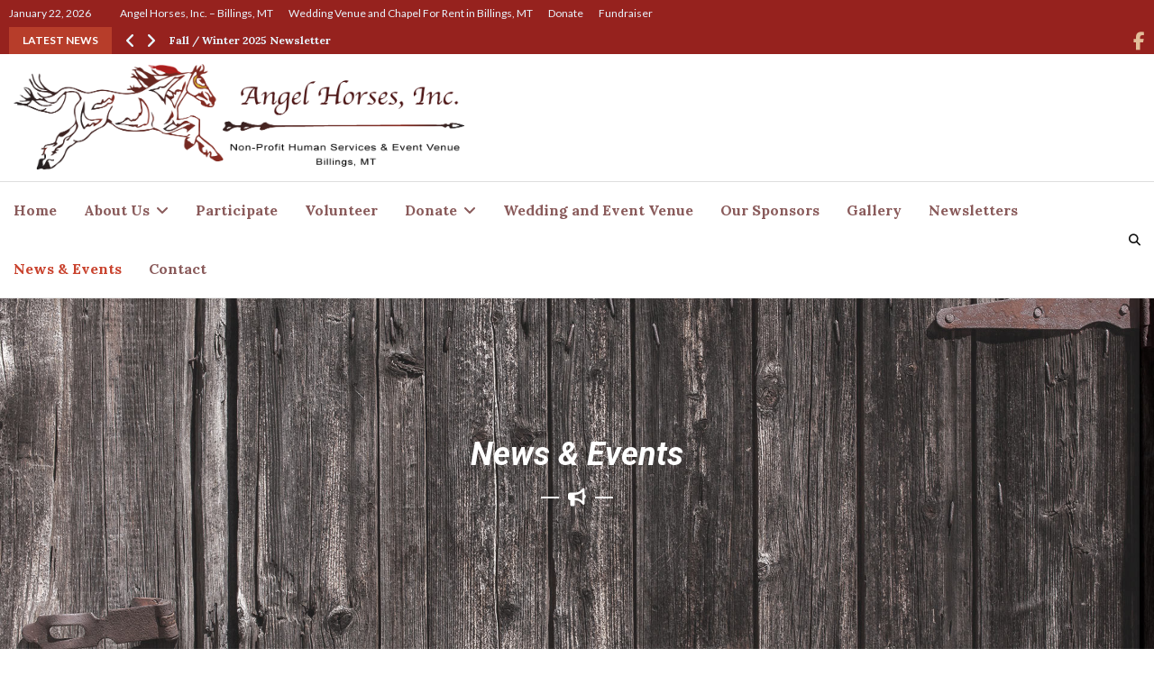

--- FILE ---
content_type: text/html; charset=UTF-8
request_url: https://www.angelhorsesmt.org/blog/
body_size: 24963
content:
<!DOCTYPE html>
<html lang="en">
<head>
	<meta charset="UTF-8">
		<meta name="viewport" content="width=device-width, initial-scale=1">
		<link rel="profile" href="http://gmpg.org/xfn/11">
	<meta name='robots' content='index, follow, max-image-preview:large, max-snippet:-1, max-video-preview:-1' />

	<!-- This site is optimized with the Yoast SEO plugin v26.8 - https://yoast.com/product/yoast-seo-wordpress/ -->
	<title>News &amp; Events - Angel Horses, Inc.</title>
	<link rel="canonical" href="https://www.angelhorsesmt.org/blog/" />
	<meta property="og:locale" content="en_US" />
	<meta property="og:type" content="article" />
	<meta property="og:title" content="News &amp; Events - Angel Horses, Inc." />
	<meta property="og:url" content="https://www.angelhorsesmt.org/blog/" />
	<meta property="og:site_name" content="Angel Horses, Inc." />
	<meta property="article:publisher" content="https://www.facebook.com/AngelHorsesMT/" />
	<meta property="article:modified_time" content="2024-06-27T14:30:09+00:00" />
	<meta name="twitter:card" content="summary_large_image" />
	<meta name="twitter:label1" content="Est. reading time" />
	<meta name="twitter:data1" content="1 minute" />
	<script type="application/ld+json" class="yoast-schema-graph">{"@context":"https://schema.org","@graph":[{"@type":"WebPage","@id":"https://www.angelhorsesmt.org/blog/","url":"https://www.angelhorsesmt.org/blog/","name":"News & Events - Angel Horses, Inc.","isPartOf":{"@id":"https://www.angelhorsesmt.org/#website"},"datePublished":"2019-02-21T08:19:11+00:00","dateModified":"2024-06-27T14:30:09+00:00","breadcrumb":{"@id":"https://www.angelhorsesmt.org/blog/#breadcrumb"},"inLanguage":"en","potentialAction":[{"@type":"ReadAction","target":["https://www.angelhorsesmt.org/blog/"]}]},{"@type":"BreadcrumbList","@id":"https://www.angelhorsesmt.org/blog/#breadcrumb","itemListElement":[{"@type":"ListItem","position":1,"name":"Home","item":"https://www.angelhorsesmt.org/"},{"@type":"ListItem","position":2,"name":"News &#038; Events"}]},{"@type":"WebSite","@id":"https://www.angelhorsesmt.org/#website","url":"https://www.angelhorsesmt.org/","name":"Angel Horses, Inc.","description":"Angel Horses, Inc., a nonprofit organization in Billings, Montana, is an event venue and charity foundation.","publisher":{"@id":"https://www.angelhorsesmt.org/#organization"},"potentialAction":[{"@type":"SearchAction","target":{"@type":"EntryPoint","urlTemplate":"https://www.angelhorsesmt.org/?s={search_term_string}"},"query-input":{"@type":"PropertyValueSpecification","valueRequired":true,"valueName":"search_term_string"}}],"inLanguage":"en"},{"@type":"Organization","@id":"https://www.angelhorsesmt.org/#organization","name":"Angel Horses, Inc.","url":"https://www.angelhorsesmt.org/","logo":{"@type":"ImageObject","inLanguage":"en","@id":"https://www.angelhorsesmt.org/#/schema/logo/image/","url":"https://www.angelhorsesmt.org/wp-content/uploads/2022/06/1angel-horses-logo-2022-MAIN-WIDER-WITH-TAG.png","contentUrl":"https://www.angelhorsesmt.org/wp-content/uploads/2022/06/1angel-horses-logo-2022-MAIN-WIDER-WITH-TAG.png","width":1198,"height":281,"caption":"Angel Horses, Inc."},"image":{"@id":"https://www.angelhorsesmt.org/#/schema/logo/image/"},"sameAs":["https://www.facebook.com/AngelHorsesMT/"]}]}</script>
	<!-- / Yoast SEO plugin. -->


<link rel='dns-prefetch' href='//fonts.googleapis.com' />
<link rel="alternate" type="application/rss+xml" title="Angel Horses, Inc. &raquo; Feed" href="https://www.angelhorsesmt.org/feed/" />
<link rel="alternate" type="application/rss+xml" title="Angel Horses, Inc. &raquo; Comments Feed" href="https://www.angelhorsesmt.org/comments/feed/" />
<link rel="alternate" title="oEmbed (JSON)" type="application/json+oembed" href="https://www.angelhorsesmt.org/wp-json/oembed/1.0/embed?url=https%3A%2F%2Fwww.angelhorsesmt.org%2Fblog%2F" />
<link rel="alternate" title="oEmbed (XML)" type="text/xml+oembed" href="https://www.angelhorsesmt.org/wp-json/oembed/1.0/embed?url=https%3A%2F%2Fwww.angelhorsesmt.org%2Fblog%2F&#038;format=xml" />
<style id='wp-img-auto-sizes-contain-inline-css' type='text/css'>
img:is([sizes=auto i],[sizes^="auto," i]){contain-intrinsic-size:3000px 1500px}
/*# sourceURL=wp-img-auto-sizes-contain-inline-css */
</style>
<style id='wp-emoji-styles-inline-css' type='text/css'>

	img.wp-smiley, img.emoji {
		display: inline !important;
		border: none !important;
		box-shadow: none !important;
		height: 1em !important;
		width: 1em !important;
		margin: 0 0.07em !important;
		vertical-align: -0.1em !important;
		background: none !important;
		padding: 0 !important;
	}
/*# sourceURL=wp-emoji-styles-inline-css */
</style>
<style id='wp-block-library-inline-css' type='text/css'>
:root{--wp-block-synced-color:#7a00df;--wp-block-synced-color--rgb:122,0,223;--wp-bound-block-color:var(--wp-block-synced-color);--wp-editor-canvas-background:#ddd;--wp-admin-theme-color:#007cba;--wp-admin-theme-color--rgb:0,124,186;--wp-admin-theme-color-darker-10:#006ba1;--wp-admin-theme-color-darker-10--rgb:0,107,160.5;--wp-admin-theme-color-darker-20:#005a87;--wp-admin-theme-color-darker-20--rgb:0,90,135;--wp-admin-border-width-focus:2px}@media (min-resolution:192dpi){:root{--wp-admin-border-width-focus:1.5px}}.wp-element-button{cursor:pointer}:root .has-very-light-gray-background-color{background-color:#eee}:root .has-very-dark-gray-background-color{background-color:#313131}:root .has-very-light-gray-color{color:#eee}:root .has-very-dark-gray-color{color:#313131}:root .has-vivid-green-cyan-to-vivid-cyan-blue-gradient-background{background:linear-gradient(135deg,#00d084,#0693e3)}:root .has-purple-crush-gradient-background{background:linear-gradient(135deg,#34e2e4,#4721fb 50%,#ab1dfe)}:root .has-hazy-dawn-gradient-background{background:linear-gradient(135deg,#faaca8,#dad0ec)}:root .has-subdued-olive-gradient-background{background:linear-gradient(135deg,#fafae1,#67a671)}:root .has-atomic-cream-gradient-background{background:linear-gradient(135deg,#fdd79a,#004a59)}:root .has-nightshade-gradient-background{background:linear-gradient(135deg,#330968,#31cdcf)}:root .has-midnight-gradient-background{background:linear-gradient(135deg,#020381,#2874fc)}:root{--wp--preset--font-size--normal:16px;--wp--preset--font-size--huge:42px}.has-regular-font-size{font-size:1em}.has-larger-font-size{font-size:2.625em}.has-normal-font-size{font-size:var(--wp--preset--font-size--normal)}.has-huge-font-size{font-size:var(--wp--preset--font-size--huge)}.has-text-align-center{text-align:center}.has-text-align-left{text-align:left}.has-text-align-right{text-align:right}.has-fit-text{white-space:nowrap!important}#end-resizable-editor-section{display:none}.aligncenter{clear:both}.items-justified-left{justify-content:flex-start}.items-justified-center{justify-content:center}.items-justified-right{justify-content:flex-end}.items-justified-space-between{justify-content:space-between}.screen-reader-text{border:0;clip-path:inset(50%);height:1px;margin:-1px;overflow:hidden;padding:0;position:absolute;width:1px;word-wrap:normal!important}.screen-reader-text:focus{background-color:#ddd;clip-path:none;color:#444;display:block;font-size:1em;height:auto;left:5px;line-height:normal;padding:15px 23px 14px;text-decoration:none;top:5px;width:auto;z-index:100000}html :where(.has-border-color){border-style:solid}html :where([style*=border-top-color]){border-top-style:solid}html :where([style*=border-right-color]){border-right-style:solid}html :where([style*=border-bottom-color]){border-bottom-style:solid}html :where([style*=border-left-color]){border-left-style:solid}html :where([style*=border-width]){border-style:solid}html :where([style*=border-top-width]){border-top-style:solid}html :where([style*=border-right-width]){border-right-style:solid}html :where([style*=border-bottom-width]){border-bottom-style:solid}html :where([style*=border-left-width]){border-left-style:solid}html :where(img[class*=wp-image-]){height:auto;max-width:100%}:where(figure){margin:0 0 1em}html :where(.is-position-sticky){--wp-admin--admin-bar--position-offset:var(--wp-admin--admin-bar--height,0px)}@media screen and (max-width:600px){html :where(.is-position-sticky){--wp-admin--admin-bar--position-offset:0px}}

/*# sourceURL=wp-block-library-inline-css */
</style><link rel='stylesheet' id='wc-blocks-style-css' href='https://www.angelhorsesmt.org/wp-content/plugins/woocommerce/assets/client/blocks/wc-blocks.css?ver=wc-10.4.3' type='text/css' media='all' />
<style id='global-styles-inline-css' type='text/css'>
:root{--wp--preset--aspect-ratio--square: 1;--wp--preset--aspect-ratio--4-3: 4/3;--wp--preset--aspect-ratio--3-4: 3/4;--wp--preset--aspect-ratio--3-2: 3/2;--wp--preset--aspect-ratio--2-3: 2/3;--wp--preset--aspect-ratio--16-9: 16/9;--wp--preset--aspect-ratio--9-16: 9/16;--wp--preset--color--black: #000000;--wp--preset--color--cyan-bluish-gray: #abb8c3;--wp--preset--color--white: #ffffff;--wp--preset--color--pale-pink: #f78da7;--wp--preset--color--vivid-red: #cf2e2e;--wp--preset--color--luminous-vivid-orange: #ff6900;--wp--preset--color--luminous-vivid-amber: #fcb900;--wp--preset--color--light-green-cyan: #7bdcb5;--wp--preset--color--vivid-green-cyan: #00d084;--wp--preset--color--pale-cyan-blue: #8ed1fc;--wp--preset--color--vivid-cyan-blue: #0693e3;--wp--preset--color--vivid-purple: #9b51e0;--wp--preset--gradient--vivid-cyan-blue-to-vivid-purple: linear-gradient(135deg,rgb(6,147,227) 0%,rgb(155,81,224) 100%);--wp--preset--gradient--light-green-cyan-to-vivid-green-cyan: linear-gradient(135deg,rgb(122,220,180) 0%,rgb(0,208,130) 100%);--wp--preset--gradient--luminous-vivid-amber-to-luminous-vivid-orange: linear-gradient(135deg,rgb(252,185,0) 0%,rgb(255,105,0) 100%);--wp--preset--gradient--luminous-vivid-orange-to-vivid-red: linear-gradient(135deg,rgb(255,105,0) 0%,rgb(207,46,46) 100%);--wp--preset--gradient--very-light-gray-to-cyan-bluish-gray: linear-gradient(135deg,rgb(238,238,238) 0%,rgb(169,184,195) 100%);--wp--preset--gradient--cool-to-warm-spectrum: linear-gradient(135deg,rgb(74,234,220) 0%,rgb(151,120,209) 20%,rgb(207,42,186) 40%,rgb(238,44,130) 60%,rgb(251,105,98) 80%,rgb(254,248,76) 100%);--wp--preset--gradient--blush-light-purple: linear-gradient(135deg,rgb(255,206,236) 0%,rgb(152,150,240) 100%);--wp--preset--gradient--blush-bordeaux: linear-gradient(135deg,rgb(254,205,165) 0%,rgb(254,45,45) 50%,rgb(107,0,62) 100%);--wp--preset--gradient--luminous-dusk: linear-gradient(135deg,rgb(255,203,112) 0%,rgb(199,81,192) 50%,rgb(65,88,208) 100%);--wp--preset--gradient--pale-ocean: linear-gradient(135deg,rgb(255,245,203) 0%,rgb(182,227,212) 50%,rgb(51,167,181) 100%);--wp--preset--gradient--electric-grass: linear-gradient(135deg,rgb(202,248,128) 0%,rgb(113,206,126) 100%);--wp--preset--gradient--midnight: linear-gradient(135deg,rgb(2,3,129) 0%,rgb(40,116,252) 100%);--wp--preset--font-size--small: 14px;--wp--preset--font-size--medium: 20px;--wp--preset--font-size--large: 32px;--wp--preset--font-size--x-large: 42px;--wp--preset--font-size--normal: 16px;--wp--preset--font-size--huge: 42px;--wp--preset--spacing--20: 0.44rem;--wp--preset--spacing--30: 0.67rem;--wp--preset--spacing--40: 1rem;--wp--preset--spacing--50: 1.5rem;--wp--preset--spacing--60: 2.25rem;--wp--preset--spacing--70: 3.38rem;--wp--preset--spacing--80: 5.06rem;--wp--preset--shadow--natural: 6px 6px 9px rgba(0, 0, 0, 0.2);--wp--preset--shadow--deep: 12px 12px 50px rgba(0, 0, 0, 0.4);--wp--preset--shadow--sharp: 6px 6px 0px rgba(0, 0, 0, 0.2);--wp--preset--shadow--outlined: 6px 6px 0px -3px rgb(255, 255, 255), 6px 6px rgb(0, 0, 0);--wp--preset--shadow--crisp: 6px 6px 0px rgb(0, 0, 0);}:where(.is-layout-flex){gap: 0.5em;}:where(.is-layout-grid){gap: 0.5em;}body .is-layout-flex{display: flex;}.is-layout-flex{flex-wrap: wrap;align-items: center;}.is-layout-flex > :is(*, div){margin: 0;}body .is-layout-grid{display: grid;}.is-layout-grid > :is(*, div){margin: 0;}:where(.wp-block-columns.is-layout-flex){gap: 2em;}:where(.wp-block-columns.is-layout-grid){gap: 2em;}:where(.wp-block-post-template.is-layout-flex){gap: 1.25em;}:where(.wp-block-post-template.is-layout-grid){gap: 1.25em;}.has-black-color{color: var(--wp--preset--color--black) !important;}.has-cyan-bluish-gray-color{color: var(--wp--preset--color--cyan-bluish-gray) !important;}.has-white-color{color: var(--wp--preset--color--white) !important;}.has-pale-pink-color{color: var(--wp--preset--color--pale-pink) !important;}.has-vivid-red-color{color: var(--wp--preset--color--vivid-red) !important;}.has-luminous-vivid-orange-color{color: var(--wp--preset--color--luminous-vivid-orange) !important;}.has-luminous-vivid-amber-color{color: var(--wp--preset--color--luminous-vivid-amber) !important;}.has-light-green-cyan-color{color: var(--wp--preset--color--light-green-cyan) !important;}.has-vivid-green-cyan-color{color: var(--wp--preset--color--vivid-green-cyan) !important;}.has-pale-cyan-blue-color{color: var(--wp--preset--color--pale-cyan-blue) !important;}.has-vivid-cyan-blue-color{color: var(--wp--preset--color--vivid-cyan-blue) !important;}.has-vivid-purple-color{color: var(--wp--preset--color--vivid-purple) !important;}.has-black-background-color{background-color: var(--wp--preset--color--black) !important;}.has-cyan-bluish-gray-background-color{background-color: var(--wp--preset--color--cyan-bluish-gray) !important;}.has-white-background-color{background-color: var(--wp--preset--color--white) !important;}.has-pale-pink-background-color{background-color: var(--wp--preset--color--pale-pink) !important;}.has-vivid-red-background-color{background-color: var(--wp--preset--color--vivid-red) !important;}.has-luminous-vivid-orange-background-color{background-color: var(--wp--preset--color--luminous-vivid-orange) !important;}.has-luminous-vivid-amber-background-color{background-color: var(--wp--preset--color--luminous-vivid-amber) !important;}.has-light-green-cyan-background-color{background-color: var(--wp--preset--color--light-green-cyan) !important;}.has-vivid-green-cyan-background-color{background-color: var(--wp--preset--color--vivid-green-cyan) !important;}.has-pale-cyan-blue-background-color{background-color: var(--wp--preset--color--pale-cyan-blue) !important;}.has-vivid-cyan-blue-background-color{background-color: var(--wp--preset--color--vivid-cyan-blue) !important;}.has-vivid-purple-background-color{background-color: var(--wp--preset--color--vivid-purple) !important;}.has-black-border-color{border-color: var(--wp--preset--color--black) !important;}.has-cyan-bluish-gray-border-color{border-color: var(--wp--preset--color--cyan-bluish-gray) !important;}.has-white-border-color{border-color: var(--wp--preset--color--white) !important;}.has-pale-pink-border-color{border-color: var(--wp--preset--color--pale-pink) !important;}.has-vivid-red-border-color{border-color: var(--wp--preset--color--vivid-red) !important;}.has-luminous-vivid-orange-border-color{border-color: var(--wp--preset--color--luminous-vivid-orange) !important;}.has-luminous-vivid-amber-border-color{border-color: var(--wp--preset--color--luminous-vivid-amber) !important;}.has-light-green-cyan-border-color{border-color: var(--wp--preset--color--light-green-cyan) !important;}.has-vivid-green-cyan-border-color{border-color: var(--wp--preset--color--vivid-green-cyan) !important;}.has-pale-cyan-blue-border-color{border-color: var(--wp--preset--color--pale-cyan-blue) !important;}.has-vivid-cyan-blue-border-color{border-color: var(--wp--preset--color--vivid-cyan-blue) !important;}.has-vivid-purple-border-color{border-color: var(--wp--preset--color--vivid-purple) !important;}.has-vivid-cyan-blue-to-vivid-purple-gradient-background{background: var(--wp--preset--gradient--vivid-cyan-blue-to-vivid-purple) !important;}.has-light-green-cyan-to-vivid-green-cyan-gradient-background{background: var(--wp--preset--gradient--light-green-cyan-to-vivid-green-cyan) !important;}.has-luminous-vivid-amber-to-luminous-vivid-orange-gradient-background{background: var(--wp--preset--gradient--luminous-vivid-amber-to-luminous-vivid-orange) !important;}.has-luminous-vivid-orange-to-vivid-red-gradient-background{background: var(--wp--preset--gradient--luminous-vivid-orange-to-vivid-red) !important;}.has-very-light-gray-to-cyan-bluish-gray-gradient-background{background: var(--wp--preset--gradient--very-light-gray-to-cyan-bluish-gray) !important;}.has-cool-to-warm-spectrum-gradient-background{background: var(--wp--preset--gradient--cool-to-warm-spectrum) !important;}.has-blush-light-purple-gradient-background{background: var(--wp--preset--gradient--blush-light-purple) !important;}.has-blush-bordeaux-gradient-background{background: var(--wp--preset--gradient--blush-bordeaux) !important;}.has-luminous-dusk-gradient-background{background: var(--wp--preset--gradient--luminous-dusk) !important;}.has-pale-ocean-gradient-background{background: var(--wp--preset--gradient--pale-ocean) !important;}.has-electric-grass-gradient-background{background: var(--wp--preset--gradient--electric-grass) !important;}.has-midnight-gradient-background{background: var(--wp--preset--gradient--midnight) !important;}.has-small-font-size{font-size: var(--wp--preset--font-size--small) !important;}.has-medium-font-size{font-size: var(--wp--preset--font-size--medium) !important;}.has-large-font-size{font-size: var(--wp--preset--font-size--large) !important;}.has-x-large-font-size{font-size: var(--wp--preset--font-size--x-large) !important;}
/*# sourceURL=global-styles-inline-css */
</style>

<style id='classic-theme-styles-inline-css' type='text/css'>
/*! This file is auto-generated */
.wp-block-button__link{color:#fff;background-color:#32373c;border-radius:9999px;box-shadow:none;text-decoration:none;padding:calc(.667em + 2px) calc(1.333em + 2px);font-size:1.125em}.wp-block-file__button{background:#32373c;color:#fff;text-decoration:none}
/*# sourceURL=/wp-includes/css/classic-themes.min.css */
</style>
<link rel='stylesheet' id='contact-form-7-css' href='https://www.angelhorsesmt.org/wp-content/plugins/contact-form-7/includes/css/styles.css?ver=6.1.4' type='text/css' media='all' />
<link rel='stylesheet' id='pencisc-css' href='https://www.angelhorsesmt.org/wp-content/plugins/penci-framework/assets/css/single-shortcode.css?ver=6.9' type='text/css' media='all' />
<link rel='stylesheet' id='penci-oswald-css' href='//fonts.googleapis.com/css?family=Oswald%3A400&#038;ver=6.9' type='text/css' media='all' />
<link rel='stylesheet' id='woocommerce-layout-css' href='https://www.angelhorsesmt.org/wp-content/plugins/woocommerce/assets/css/woocommerce-layout.css?ver=10.4.3' type='text/css' media='all' />
<link rel='stylesheet' id='woocommerce-smallscreen-css' href='https://www.angelhorsesmt.org/wp-content/plugins/woocommerce/assets/css/woocommerce-smallscreen.css?ver=10.4.3' type='text/css' media='only screen and (max-width: 768px)' />
<link rel='stylesheet' id='woocommerce-general-css' href='https://www.angelhorsesmt.org/wp-content/plugins/woocommerce/assets/css/woocommerce.css?ver=10.4.3' type='text/css' media='all' />
<style id='woocommerce-inline-inline-css' type='text/css'>
.woocommerce form .form-row .required { visibility: visible; }
/*# sourceURL=woocommerce-inline-inline-css */
</style>
<link rel='stylesheet' id='penci-font-awesome-css' href='https://www.angelhorsesmt.org/wp-content/themes/pennews/css/font-awesome.min.css?ver=4.5.2' type='text/css' media='all' />
<link rel='stylesheet' id='penci-fonts-css' href='//fonts.googleapis.com/css?family=Roboto%3A300%2C300italic%2C400%2C400italic%2C500%2C500italic%2C700%2C700italic%2C800%2C800italic%7CMukta+Vaani%3A300%2C300italic%2C400%2C400italic%2C500%2C500italic%2C700%2C700italic%2C800%2C800italic%7COswald%3A300%2C300italic%2C400%2C400italic%2C500%2C500italic%2C700%2C700italic%2C800%2C800italic%7CTeko%3A300%2C300italic%2C400%2C400italic%2C500%2C500italic%2C700%2C700italic%2C800%2C800italic%7CDancing+Script%3A300%2C300italic%2C400%2C400italic%2C500%2C500italic%2C700%2C700italic%2C800%2C800italic%7CLora%3A300%2C300italic%2C400%2C400italic%2C500%2C500italic%2C700%2C700italic%2C800%2C800italic%7CLato%3A300%2C300italic%2C400%2C400italic%2C500%2C500italic%2C700%2C700italic%2C800%2C800italic%3A300%2C300italic%2C400%2C400italic%2C500%2C500italic%2C700%2C700italic%2C800%2C800italic%26subset%3Dcyrillic%2Ccyrillic-ext%2Cgreek%2Cgreek-ext%2Clatin-ext' type='text/css' media='all' />
<link rel='stylesheet' id='penci-woocommerce-css' href='https://www.angelhorsesmt.org/wp-content/themes/pennews/css/woocommerce.css?ver=6.7.4' type='text/css' media='all' />
<link rel='stylesheet' id='penci-portfolio-css' href='https://www.angelhorsesmt.org/wp-content/themes/pennews/css/portfolio.css?ver=6.7.4' type='text/css' media='all' />
<link rel='stylesheet' id='penci-recipe-css' href='https://www.angelhorsesmt.org/wp-content/themes/pennews/css/recipe.css?ver=6.7.4' type='text/css' media='all' />
<link rel='stylesheet' id='penci-review-css' href='https://www.angelhorsesmt.org/wp-content/themes/pennews/css/review.css?ver=6.7.4' type='text/css' media='all' />
<link rel='stylesheet' id='penci-style-css' href='https://www.angelhorsesmt.org/wp-content/themes/pennews/style.css?ver=6.7.4' type='text/css' media='all' />
<style id='penci-style-inline-css' type='text/css'>
.penci-block-vc.style-title-13:not(.footer-widget).style-title-center .penci-block-heading {border-right: 10px solid transparent; border-left: 10px solid transparent; }.site-branding h1, .site-branding h2 {margin: 0;}.penci-schema-markup { display: none !important; }.penci-entry-media .twitter-video { max-width: none !important; margin: 0 !important; }.penci-entry-media .fb-video { margin-bottom: 0; }.penci-entry-media .post-format-meta > iframe { vertical-align: top; }.penci-single-style-6 .penci-entry-media-top.penci-video-format-dailymotion:after, .penci-single-style-6 .penci-entry-media-top.penci-video-format-facebook:after, .penci-single-style-6 .penci-entry-media-top.penci-video-format-vimeo:after, .penci-single-style-6 .penci-entry-media-top.penci-video-format-twitter:after, .penci-single-style-7 .penci-entry-media-top.penci-video-format-dailymotion:after, .penci-single-style-7 .penci-entry-media-top.penci-video-format-facebook:after, .penci-single-style-7 .penci-entry-media-top.penci-video-format-vimeo:after, .penci-single-style-7 .penci-entry-media-top.penci-video-format-twitter:after { content: none; } .penci-single-style-5 .penci-entry-media.penci-video-format-dailymotion:after, .penci-single-style-5 .penci-entry-media.penci-video-format-facebook:after, .penci-single-style-5 .penci-entry-media.penci-video-format-vimeo:after, .penci-single-style-5 .penci-entry-media.penci-video-format-twitter:after { content: none; }@media screen and (max-width: 960px) { .penci-insta-thumb ul.thumbnails.penci_col_5 li, .penci-insta-thumb ul.thumbnails.penci_col_6 li { width: 33.33% !important; } .penci-insta-thumb ul.thumbnails.penci_col_7 li, .penci-insta-thumb ul.thumbnails.penci_col_8 li, .penci-insta-thumb ul.thumbnails.penci_col_9 li, .penci-insta-thumb ul.thumbnails.penci_col_10 li { width: 25% !important; } }.site-header.header--s12 .penci-menu-toggle-wapper,.site-header.header--s12 .header__social-search { flex: 1; }.site-header.header--s5 .site-branding {  padding-right: 0;margin-right: 40px; }.penci-block_37 .penci_post-meta { padding-top: 8px; }.penci-block_37 .penci-post-excerpt + .penci_post-meta { padding-top: 0; }.penci-hide-text-votes { display: none; }.penci-usewr-review {  border-top: 1px solid #ececec; }.penci-review-score {top: 5px; position: relative; }.penci-social-counter.penci-social-counter--style-3 .penci-social__empty a, .penci-social-counter.penci-social-counter--style-4 .penci-social__empty a, .penci-social-counter.penci-social-counter--style-5 .penci-social__empty a, .penci-social-counter.penci-social-counter--style-6 .penci-social__empty a { display: flex; justify-content: center; align-items: center; }.penci-block-error { padding: 0 20px 20px; }@media screen and (min-width: 1240px){ .penci_dis_padding_bw .penci-content-main.penci-col-4:nth-child(3n+2) { padding-right: 15px; padding-left: 15px; }}.bos_searchbox_widget_class.penci-vc-column-1 #flexi_searchbox #b_searchboxInc .b_submitButton_wrapper{ padding-top: 10px; padding-bottom: 10px; }.mfp-image-holder .mfp-close, .mfp-iframe-holder .mfp-close { background: transparent; border-color: transparent; }h1, h2, h3, h4, h5, h6,.error404 .page-title,
		.error404 .penci-block-vc .penci-block__title, .footer__bottom.style-2 .block-title {font-family: 'Lora', serif} .product_list_widget .product-title,
			.woocommerce div.product .woocommerce-tabs ul.tabs li a,
			.woocommerce ul.cart_list li a, 
			.woocommerce ul.product_list_widget li a{font-family: 'Lora', serif}.penci-block-vc .penci-block__title, .penci-menu-hbg .penci-block-vc .penci-block__title, .penci-menu-hbg-widgets .menu-hbg-title{ font-family:'Lora', serif; }.penci-block-vc .penci-block__title, .penci-menu-hbg .penci-block-vc .penci-block__title, .penci-menu-hbg-widgets .menu-hbg-title{ font-weight:400; }body, button, input, select, textarea,.penci-post-subtitle,.woocommerce ul.products li.product .button,#site-navigation .penci-megamenu .penci-mega-thumbnail .mega-cat-name{font-family: 'Lato', sans-serif}.single .entry-content,.page .entry-content{ font-size:18px; }.penci-topbar h3, .penci-topbar, .penci-topbar ul.menu>li>a,.penci-topbar ul.menu li ul.sub-menu li a,.penci-topbar ul.topbar__logout li a, .topbar_weather .penci-weather-degrees{ font-size: 12px; }.penci-topbar .topbar__social-media a{ font-size: 20px; }.topbar__trending{ width:700px ; }.penci-topbar{ background-color:#96221e ; }.penci-topbar,.penci-topbar a, .penci-topbar ul li a{ color:#e8f6ff ; }.penci-topbar a:hover , .penci-topbar ul li a:hover{ color:#e2a46c !important; }.topbar__social-media a{ color:#e2be9a ; }.penci-topbar .topbar__trending .headline-title{ background-color:#b73d2a ; }.header__top.header--s2{ padding-top:11px; }.header__top.header--s2{ padding-bottom:13px; }.site-description{ font-size: 13px; }.main-navigation > ul:not(.children) > li.highlight-button{ min-height: 65px; }.site-header,.main-navigation > ul:not(.children) > li > a,.site-header.header--s7 .main-navigation > ul:not(.children) > li > a,.search-click,.penci-menuhbg-wapper,.header__social-media,.site-header.header--s7,.site-header.header--s1 .site-branding .site-title,.site-header.header--s7 .site-branding .site-title,.site-header.header--s10 .site-branding .site-title,.site-header.header--s5 .site-branding .site-title{ line-height: 64px; min-height: 65px; }.site-header.header--s7 .custom-logo, .site-header.header--s10 .custom-logo,.site-header.header--s11 .custom-logo, .site-header.header--s1 .custom-logo, .site-header.header--s5 .custom-logo { max-height: 61px; }.main-navigation a,.mobile-sidebar .primary-menu-mobile li a, .penci-menu-hbg .primary-menu-mobile li a{ font-family: 'Lora', serif; }.main-navigation a,.mobile-sidebar .primary-menu-mobile li a, .penci-menu-hbg .primary-menu-mobile li a{ font-weight: 600; }.main-navigation > ul:not(.children) > li > a{ font-size: 16px; }.main-navigation ul ul a{ font-size: 16px; }.main-navigation a{ text-transform: none; }@media screen and (min-width: 1240px){.single.two-sidebar .site-main .penci-container .widget-area-1 {width: 21.4%;}.single.two-sidebar .site-main .penci-container .widget-area-2{ width: 21.4%; }.single.two-sidebar .site-main .penci-container .penci-wide-content { width: 57.2%;max-width: 100%; }}@media screen and (min-width: 960px){.single.sidebar-left .site-main .penci-wide-content,.single.sidebar-right .site-main .penci-wide-content{width: 70.06%;max-width: 100%;}.single.sidebar-left .site-main .widget-area,.single.sidebar-right .site-main .widget-area{width: 29.94%;max-width: 100%;}}@media screen and (max-width: 1240px) and (min-width: 960px){.single.sidebar-left .site-main .penci-wide-content,.single.sidebar-right .site-main .penci-container__content,.single.two-sidebar .site-main .penci-wide-content { margin-left:0; width: 70.06%;}.single.two-sidebar .site-main .widget-area { width: 29.94%;}}@media screen and (min-width: 1200px){ .single .site-main > .penci-container, .single .site-main .penci-entry-media + .penci-container, .single .site-main .penci-entry-media .penci-container { max-width:1200px;margin-left: auto; margin-right: auto; } }@media screen and (min-width: 1240px){.page.two-sidebar:not( .penci-block-pagination ) .site-main .penci-container .widget-area-1 {width: 21.4%;}.page.two-sidebar:not( .penci-block-pagination ) .site-main .penci-container .widget-area-2{ width: 21.4%; }.page.two-sidebar:not( .penci-block-pagination ) .site-main .penci-container .penci-wide-content { width: 57.2%;max-width: 100%; }}@media screen and (min-width: 960px){.page.sidebar-left:not( .penci-block-pagination ) .site-main .penci-wide-content,.page.sidebar-right:not( .penci-block-pagination ) .site-main .penci-wide-content{width: 70.06%;max-width: 100%;}.page.sidebar-left:not( .penci-block-pagination ) .site-main .widget-area,.page.sidebar-right:not( .penci-block-pagination ) .site-main .widget-area{width: 29.94%;max-width: 100%;}}@media screen and (max-width: 1240px) and (min-width: 960px){.page.sidebar-left:not( .penci-block-pagination ) .site-main .penci-wide-content,.page.sidebar-right:not( .penci-block-pagination ) .site-main .penci-container__content,.page.two-sidebar:not( .penci-block-pagination ) .site-main .penci-wide-content { margin-left:0; width: 70.06%;}}@media screen and (min-width: 1200px){ .page-template-default  .site-main{ max-width:1200px;margin-left: auto; margin-right: auto; } .page-template-default .site-main .penci-container{ max-width: 100%; } }@media screen and (min-width: 1240px){.two-sidebar .site-main .penci-container .widget-area-1, .penci-vc_two-sidebar.penci-container .widget-area-1,.penci-vc_two-sidebar.penci-container-fluid .widget-area-1{width: 21.4%; }.two-sidebar .site-main .penci-container .widget-area-2, .penci-vc_two-sidebar.penci-container .widget-area-2,.penci-vc_two-sidebar.penci-container-fluid .widget-area-2{width: 21.4%; }.two-sidebar .site-main .penci-container .penci-wide-content, .penci-vc_two-sidebar.penci-container .penci-wide-content,.penci-vc_two-sidebar.penci-container-fluid .penci-wide-content{ max-width: 100%; width: 57.2%; }}@media screen and (min-width: 960px){.sidebar-left .site-main .penci-wide-content,.sidebar-right .site-main .penci-wide-content{width: 70.06%;max-width: 100%;}.sidebar-left .site-main .widget-area,.sidebar-right .site-main .widget-area{width: 29.94%;max-width: 100%;}.penci-con_innner-sidebar-left .penci-content-main,.penci-vc_sidebar-right .penci-con_innner-sidebar-left .penci-content-main { width: 70.06%;max-width: 100%; }}@media screen and (min-width: 1240px){ .penci-vc_sidebar-left .penci-container__content .penci-content-main, .penci-vc_sidebar-right .penci-container__content .penci-content-main{ flex:inherit ; }.penci-vc_sidebar-left .widget-area, .penci-vc_sidebar-right .widget-area { width: 29.94%;max-width: 100%; }.penci-vc_sidebar-left .penci-content-main, .penci-vc_sidebar-right .penci-content-main{ width: 70.06%;max-width: 100%; }}@media screen and (max-width: 1240px) and (min-width: 960px){.penci-vc_two-sidebar .widget-area{ width: 29.94%;max-width: 100%; }.sidebar-left .site-main .penci-container__content, .sidebar-right .site-main .penci-container__content,.two-sidebar .site-main .penci-wide-content, .penci-vc_two-sidebar .penci-wide-content { margin-left:0; width: 70.06%;}}@media screen and (min-width: 1440px) {.penci-con_innner-sidebar-left .widget-area, .penci-con_innner-sidebar-right .widget-area { width: 29.94% !important; } }@media screen and (min-width: 1200px){ .archive  .site-main, body.blog  .site-main{ max-width:1200px;margin-left: auto; margin-right: auto; } .archive .site-main .penci-container, body.blog .site-main .penci-container{ max-width: 100%; } }.penci-portfolio-wrap{ margin-left: 0px; margin-right: 0px; }.penci-portfolio-wrap .portfolio-item{ padding-left: 0px; padding-right: 0px; margin-bottom:0px; }.penci-menu-hbg-widgets .menu-hbg-title { font-family:'Lora', serif }
		.woocommerce div.product .related > h2,.woocommerce div.product .upsells > h2,
		.post-title-box .post-box-title,.site-content #respond h3,.site-content .widget-title,
		.site-content .widgettitle,
		body.page-template-full-width.page-paged-2 .site-content .widget.penci-block-vc .penci-block__title,
		body:not( .page-template-full-width ) .site-content .widget.penci-block-vc .penci-block__title{ font-size:16px !important;font-family:'Lora', serif !important; }.site-footer .penci-footer-text-wrap { font-size:14px;}.footer__copyright_menu { padding-top:12px; padding-bottom: 12px; }.footer__logo a{ padding-bottom:20px;}body{ background-color: #fff; }
		.penci-ajax-search-results .ajax-loading:before,
		.show-search .show-search__content,
		div.bbp-template-notice, div.indicator-hint,	
		.widget select,select, pre,.wpb_text_column,
		.single .penci-content-post, .page .penci-content-post,
		.forum-archive .penci-content-post,
		.penci-block-vc,.penci-archive__content,.error404 .not-found,.ajax-loading:before{ background-color:#ffffff }
		.penci-block-vc.style-title-11:not(.footer-widget) .penci-block__title a,
		.penci-block-vc.style-title-11:not(.footer-widget) .penci-block__title span, 
		.penci-block-vc.style-title-11:not(.footer-widget) .penci-subcat-filter, 
		.penci-block-vc.style-title-11:not(.footer-widget) .penci-slider-nav{ background-color:#ffffff }.penci-archive .entry-meta,.penci-archive .entry-meta a,

			.penci-inline-related-posts .penci_post-meta, .penci__general-meta .penci_post-meta, 
			.penci-block_video.style-1 .penci_post-meta, .penci-block_video.style-7 .penci_post-meta,
			.penci_breadcrumbs a, .penci_breadcrumbs span,.penci_breadcrumbs i,
			.error404 .page-content,
			.woocommerce .comment-form p.stars a,
			.woocommerce .woocommerce-ordering, .woocommerce .woocommerce-result-count,
			.woocommerce #reviews #comments ol.commentlist li .comment-text .meta,
			.penci-entry-meta,#wp-calendar caption,.penci-post-pagination span,
			.penci-archive .entry-meta span{ color:#999999 }
		.site-main .element-media-controls a, .entry-content .element-media-controls a,
		    .penci-portfolio-below_img .inner-item-portfolio .portfolio-desc h3,
			.post-entry .penci-portfolio-filter ul li a, .penci-portfolio-filter ul li a,
			.widget_display_stats dt, .widget_display_stats dd,
			#wp-calendar tbody td a,
			.widget.widget_display_replies a,
			.post-entry .penci-portfolio-filter ul li.active a, .penci-portfolio-filter ul li.active a,
			.woocommerce div.product .woocommerce-tabs ul.tabs li a,
			.woocommerce ul.products li.product h3, .woocommerce ul.products li.product .woocommerce-loop-product__title,
			.woocommerce table.shop_table td.product-name a,
			input[type="text"], input[type="email"], input[type="url"], input[type="password"],
			input[type="search"], input[type="number"], input[type="tel"], input[type="range"], input[type="date"],
			input[type="month"], input[type="week"], input[type="time"], input[type="datetime"], input[type="datetime-local"], input[type="color"], textarea,
			.error404 .page-content .search-form .search-submit,.penci-no-results .search-form .search-submit,.error404 .page-content a,
			a,.widget a,.penci-block-vc .penci-block__title a, .penci-block-vc .penci-block__title span,
			.penci-page-title, .penci-entry-title,.woocommerce .page-title,
			.penci-recipe-index-wrap .penci-recipe-index-title a,
			.penci-social-buttons .penci-social-share-text,
			.woocommerce div.product .product_title,
			.penci-post-pagination h5 a,
			.woocommerce div.product .woocommerce-tabs .panel > h2:first-child, .woocommerce div.product .woocommerce-tabs .panel #reviews #comments h2,
			.woocommerce div.product .woocommerce-tabs .panel #respond .comment-reply-title,
			.woocommerce #reviews #comments ol.commentlist li .comment-text .meta strong,
			.woocommerce div.product .related > h2, .woocommerce div.product .upsells > h2,
			.penci-author-content .author-social,
			.forum-archive .penci-entry-title,
			#bbpress-forums li.bbp-body ul.forum li.bbp-forum-info a,
			.woocommerce div.product .entry-summary div[itemprop="description"] h2, .woocommerce div.product .woocommerce-tabs #tab-description h2,
			.widget.widget_recent_entries li a, .widget.widget_recent_comments li a, .widget.widget_meta li a,
			.penci-pagination:not(.penci-ajax-more) a, .penci-pagination:not(.penci-ajax-more) span{ color:#627e81 }div.wpforms-container .wpforms-form input[type=date],div.wpforms-container .wpforms-form input[type=datetime],div.wpforms-container .wpforms-form input[type=datetime-local],div.wpforms-container .wpforms-form input[type=email],div.wpforms-container .wpforms-form input[type=month],div.wpforms-container .wpforms-form input[type=number],div.wpforms-container .wpforms-form input[type=password],div.wpforms-container .wpforms-form input[type=range],div.wpforms-container .wpforms-form input[type=search],div.wpforms-container .wpforms-form input[type=tel],div.wpforms-container .wpforms-form input[type=text],div.wpforms-container .wpforms-form input[type=time],div.wpforms-container .wpforms-form input[type=url],div.wpforms-container .wpforms-form input[type=week],div.wpforms-container .wpforms-form select,div.wpforms-container .wpforms-form textarea{ color: #627e81 }
		h1, h2, h3, h4, h5, h6,.penci-userreview-author,.penci-review-metas .penci-review-meta i,
		.entry-content h1, .entry-content h2, .entry-content h3, .entry-content h4,
		.entry-content h5, .entry-content h6, .comment-content h1, .comment-content h2,
		.comment-content h3, .comment-content h4, .comment-content h5, .comment-content h6,
		.penci-inline-related-posts .penci-irp-heading{ color:#627e81 }.site-main .frontend-form-container .element-media-file,.site-main .frontend-form-container .element-media,.site-main .frontend-item-container .select2.select2-container .select2-selection.select-with-search-container,.site-main .frontend-item-container input[type="text"],.site-main .frontend-item-container input[type="email"],.site-main .frontend-item-container input[type="url"],.site-main .frontend-item-container textarea,.site-main .frontend-item-container select{ border-color: #dedede }
			.site-header,
			.buddypress-wrap .select-wrap,
			.penci-post-blog-classic,
			.activity-list.bp-list,
			.penci-team_memebers .penci-team_item__content,
			.penci-author-box-wrap,
			.about-widget .about-me-heading:before,
			#buddypress .wp-editor-container,
			#bbpress-forums .bbp-forums-list,
			div.bbp-forum-header, div.bbp-topic-header, div.bbp-reply-header,
			.activity-list li.bbp_topic_create .activity-content .activity-inner,
			.rtl .activity-list li.bbp_reply_create .activity-content .activity-inner,
			#drag-drop-area,
			.bp-avatar-nav ul.avatar-nav-items li.current,
			.bp-avatar-nav ul,
			.site-main .bbp-pagination-links a, .site-main .bbp-pagination-links span.current,
			.bbpress  .wp-editor-container,
			.penci-ajax-search-results-wrapper,
			.show-search .search-field,
			.show-search .show-search__content,
			.penci-viewall-results,
			.penci-subcat-list .flexMenu-viewMore .flexMenu-popup,
			.penci-owl-carousel-style .owl-dot span,
			.penci-owl-carousel-slider .owl-dot span,
			.woocommerce-cart table.cart td.actions .coupon .input-text,
			.blog-boxed .penci-archive__content .article_content,
			.penci-block_28 .block28_first_item:not(.hide-border),
			.penci-mul-comments-wrapper .penci-tab-nav,
			.penci-recipe,.penci-recipe-heading,.penci-recipe-ingredients,.penci-recipe-notes,
			.wp-block-yoast-faq-block .schema-faq-section,
			.wp-block-yoast-how-to-block ol.schema-how-to-steps,
			.wp-block-pullquote,
			.wrapper-penci-recipe .penci-recipe-ingredients
			{ border-color:#dedede }
		    blockquote:not(.wp-block-quote):before, q:before,   
		    blockquote:not(.wp-block-quote):after, q:after, blockquote.style-3:before,
			.penci-block-vc.style-title-10:not(.footer-widget) .penci-block-heading:after
			{ background-color:#dedede }
			.penci-block-vc.style-title-10:not(.footer-widget) .penci-block-heading,
			.wrapper-penci-review, .penci-review-container.penci-review-count,.penci-usewr-review,
			.widget .tagcloud a,.widget.widget_recent_entries li, .widget.widget_recent_comments li, .widget.widget_meta li,
		    .penci-inline-related-posts,
		    .penci_dark_layout .site-main #buddypress div.item-list-tabs:not(#subnav),
			code,abbr, acronym,fieldset,hr,#bbpress-forums div.bbp-the-content-wrapper textarea.bbp-the-content,
			.penci-pagination:not(.penci-ajax-more) a, .penci-pagination:not(.penci-ajax-more) span,
			th,td,#wp-calendar tbody td{ border-color:#dedede }
			.woocommerce ul.cart_list li, .woocommerce ul.product_list_widget li,
			.woocommerce .woocommerce-product-search input[type="search"],
			.woocommerce .widget_shopping_cart .total, .woocommerce.widget_shopping_cart .total,
			.woocommerce nav.woocommerce-pagination ul li a, .woocommerce nav.woocommerce-pagination ul li span,
			.woocommerce div.product .entry-summary div[itemprop="description"] hr, 
			.woocommerce div.product .woocommerce-tabs #tab-description hr,
			.woocommerce div.product .product_meta,
			.woocommerce div.product .woocommerce-tabs ul.tabs,
			.woocommerce div.product .woocommerce-tabs ul.tabs::before,
			.woocommerce #reviews #comments ol.commentlist li .comment-text,
			.woocommerce div.product .related > h2, .woocommerce div.product .upsells > h2,
			.woocommerce .woocommerce-error, .woocommerce .woocommerce-info, .woocommerce .woocommerce-message,
			.woocommerce table.shop_table td,
			.woocommerce table.shop_table a.remove,
			.woocommerce-cart .cart-collaterals .cart_totals table,
			.woocommerce form.checkout_coupon, .woocommerce form.login, .woocommerce form.register,
			.woocommerce form .form-row .input-text,
			.woocommerce form.checkout table.shop_table,
			.woocommerce-checkout #payment ul.payment_methods{ border-color:#dedede }.site-main #buddypress table.notifications tr td.label, #buddypress table.notifications-settings tr td.label,#add_payment_method .cart-collaterals .cart_totals tr td, #add_payment_method .cart-collaterals .cart_totals tr th,.woocommerce-cart .cart-collaterals .cart_totals tr td, .woocommerce-cart .cart-collaterals .cart_totals tr th,.woocommerce-checkout .cart-collaterals .cart_totals tr td, .woocommerce-checkout .cart-collaterals .cart_totals tr th#add_payment_method table.cart td.actions .coupon .input-text, .woocommerce-cart table.cart td.actions .coupon .input-text,.woocommerce table.shop_table,.select2-container--default .select2-selection--single,.woocommerce .woocommerce-customer-details address,.woocommerce-checkout table.cart td.actions .coupon .input-text{ border-color: #dedede; }
			.site-main #bbpress-forums li.bbp-body ul.forum,
			.site-main #bbpress-forums li.bbp-body ul.topic,#bbpress-forums li.bbp-footer,
			#bbpress-forums div.bbp-template-notice.info,
			.bbp-pagination-links a, .bbp-pagination-links span.current,
			.site-main #buddypress .standard-form textarea,
			.site-main #buddypress .standard-form input[type=text], .site-main #buddypress .standard-form input[type=color], 
			.site-main #buddypress .standard-form input[type=date], .site-main #buddypress .standard-form input[type=datetime],
			.site-main #buddypress .standard-form input[type=datetime-local], .site-main #buddypress .standard-form input[type=email],
			.site-main #buddypress .standard-form input[type=month], .site-main #buddypress .standard-form input[type=number], 
			.site-main #buddypress .standard-form input[type=range], .site-main #buddypress .standard-form input[type=search], 
			.site-main #buddypress .standard-form input[type=tel], .site-main #buddypress .standard-form input[type=time],
		    .site-main #buddypress .standard-form input[type=url], .site-main #buddypress .standard-form input[type=week],
		    .site-main #buddypress .standard-form select,.site-main #buddypress .standard-form input[type=password],
	        .site-main #buddypress .dir-search input[type=search], .site-main #buddypress .dir-search input[type=text],
	        .site-main #buddypress .groups-members-search input[type=search], .site-main #buddypress .groups-members-search input[type=text],
	        .site-main #buddypress button, .site-main #buddypress a.button,
	        .site-main #buddypress input[type=button], .site-main #buddypress input[type=reset],
	        .site-main #buddypress ul.button-nav li a,.site-main #buddypress div.generic-button a,.site-main #buddypress .comment-reply-link, 
	        a.bp-title-button,.site-main #buddypress button:hover,.site-main #buddypress a.button:hover, .site-main #buddypress a.button:focus,
	        .site-main #buddypress input[type=button]:hover, .site-main #buddypress input[type=reset]:hover, 
	        .site-main #buddypress ul.button-nav li a:hover, .site-main #buddypress ul.button-nav li.current a,
	        .site-main #buddypress div.generic-button a:hover,.site-main #buddypress .comment-reply-link:hover,
	        .site-main #buddypress input[type=submit]:hover,.site-main #buddypress select,.site-main #buddypress ul.item-list,
			.site-main #buddypress .profile[role=main],.site-main #buddypress ul.item-list li,.site-main #buddypress div.pagination .pag-count ,
			.site-main #buddypress div.pagination .pagination-links span,.site-main #buddypress div.pagination .pagination-links a,
			body.activity-permalink .site-main #buddypress div.activity-comments, .site-main #buddypress div.activity-comments form .ac-textarea,
			.site-main #buddypress table.profile-fields, .site-main #buddypress table.profile-fields:last-child{ border-color:#dedede }.site-main #buddypress table.notifications tr td.label, #buddypress table.notifications-settings tr td.label,.site-main #buddypress table.profile-fields tr td.label, #buddypress table.wp-profile-fields tr td.label,.site-main #buddypress table.messages-notices tr td.label, #buddypress table.forum tr td.label{ border-color: #dedede !important; }
			.penci-block-vc,
			.penci-block_1 .block1_first_item,
			.penci-block_1 .block1_first_item .penci_post-meta,
			.penci-block_1 .block1_items .penci_media_object,
			.penci-block_4 .penci-small-thumb:after,
			.penci-recent-rv,
			.penci-block_6 .penci-post-item,
			.penci-block_9 .block9_first_item,.penci-block_9 .penci-post-item,
			.penci-block_9 .block9_items .block9_item_loadmore:first-of-type,
			.penci-block_11 .block11_first_item,.penci-block_11 .penci-post-item,
			.penci-block_11 .block11_items .block11_item_loadmore:first-of-type,
			.penci-block_15 .penci-post-item,.penci-block_15 .penci-block__title,
			.penci-block_20 .penci_media_object,
			.penci-block_20 .penci_media_object.penci_mobj-image-right .penci_post_content,
			.penci-block_26 .block26_items .penci-post-item,
			.penci-block_28 .block28_first_item,
			.penci-block_28 .block28_first_item .penci_post-meta,
			.penci-block_29 .block_29_items .penci-post-item,
			.penci-block_30 .block30_items .penci_media_object,
			.penci-block_33 .block33_big_item .penci_post-meta,
			.penci-block_36 .penci-post-item, .penci-block_36 .penci-block__title,
			.penci-block_6 .penci-block_content__items:not(.penci-block-items__1) .penci-post-item:first-child,
			.penci-block_video.style-7 .penci-owl-carousel-slider .owl-dots span,
			.penci-owl-featured-area.style-12 .penci-small_items .owl-item.active .penci-item-mag,
			.penci-videos-playlist .penci-video-nav .penci-video-playlist-nav:not(.playlist-has-title) .penci-video-playlist-item:first-child,
			.penci-videos-playlist .penci-video-nav .penci-video-playlist-nav:not(.playlist-has-title) .penci-video-playlist-item:last-child,
			.penci-videos-playlist .penci-video-nav .penci-video-playlist-item,
			.penci-archive__content .penci-entry-header,
			.page-template-full-width.penci-block-pagination .penci_breadcrumbs,
			.penci-post-pagination,.penci-pfl-social_share,.penci-post-author,
			.penci-social-buttons.penci-social-share-footer,
			.penci-pagination:not(.penci-ajax-more) a,
			.penci-social-buttons .penci-social-item.like{ border-color:#dedede }.penci-container-width-1080 .penci-content-main.penci-col-4 .penci-block_1 .block1_items .penci-post-item:nth-child(2) .penci_media_object,.penci-container-width-1400 .penci-content-main.penci-col-4 .penci-block_1 .block1_items .penci-post-item:nth-child(2) .penci_media_object,.wpb_wrapper > .penci-block_1.penci-vc-column-1 .block1_items .penci-post-item:nth-child(2) .penci_media_object,.widget-area .penci-block_1 .block1_items .penci-post-item:nth-child(2) .penci_media_object{ border-color:#dedede }
			.penci-block_6.penci-vc-column-2.penci-block-load_more .penci-block_content__items:not(.penci-block-items__1) .penci-post-item:nth-child(1),
			.penci-block_6.penci-vc-column-2.penci-block-load_more .penci-block_content__items:not(.penci-block-items__1) .penci-post-item:nth-child(2),
			.penci-block_6.penci-vc-column-2.penci-block-infinite .penci-block_content__items:not(.penci-block-items__1) .penci-post-item:nth-child(1),
			.penci-block_6.penci-vc-column-2.penci-block-infinite .penci-block_content__items:not(.penci-block-items__1) .penci-post-item:nth-child(2),
			.penci-block_36.penci-block-load_more .penci-block_content__items:not(.penci-block-items__1) .penci-post-item:first-child,
		    .penci-block_36.penci-block-infinite .penci-block_content__items:not(.penci-block-items__1) .penci-post-item:first-child,
			.penci-block_36.penci-vc-column-2.penci-block-load_more .penci-block_content__items:not(.penci-block-items__1) .penci-post-item:nth-child(1),
			.penci-block_36.penci-vc-column-2.penci-block-load_more .penci-block_content__items:not(.penci-block-items__1) .penci-post-item:nth-child(2),
			.penci-block_36.penci-vc-column-2.penci-block-infinite .penci-block_content__items:not(.penci-block-items__1) .penci-post-item:nth-child(1),
			.penci-block_36.penci-vc-column-2.penci-block-infinite .penci-block_content__items:not(.penci-block-items__1) .penci-post-item:nth-child(2),
			.penci-block_6.penci-vc-column-3.penci-block-load_more .penci-block_content__items:not(.penci-block-items__1) .penci-post-item:nth-child(1),
			.penci-block_6.penci-vc-column-3.penci-block-load_more .penci-block_content__items:not(.penci-block-items__1) .penci-post-item:nth-child(2),
			.penci-block_6.penci-vc-column-3.penci-block-load_more .penci-block_content__items:not(.penci-block-items__1) .penci-post-item:nth-child(3),
			.penci-block_6.penci-vc-column-3.penci-block-infinite .penci-block_content__items:not(.penci-block-items__1) .penci-post-item:nth-child(1),
			.penci-block_6.penci-vc-column-3.penci-block-infinite .penci-block_content__items:not(.penci-block-items__1) .penci-post-item:nth-child(2),
			.penci-block_6.penci-vc-column-3.penci-block-infinite .penci-block_content__items:not(.penci-block-items__1) .penci-post-item:nth-child(3),
			.penci-block_36.penci-vc-column-3.penci-block-load_more .penci-block_content__items:not(.penci-block-items__1) .penci-post-item:nth-child(1),
			.penci-block_36.penci-vc-column-3.penci-block-load_more .penci-block_content__items:not(.penci-block-items__1) .penci-post-item:nth-child(2), 
			.penci-block_36.penci-vc-column-3.penci-block-load_more .penci-block_content__items:not(.penci-block-items__1) .penci-post-item:nth-child(3), 
			.penci-block_36.penci-vc-column-3.penci-block-infinite .penci-block_content__items:not(.penci-block-items__1) .penci-post-item:nth-child(1),
			.penci-block_36.penci-vc-column-3.penci-block-infinite .penci-block_content__items:not(.penci-block-items__1) .penci-post-item:nth-child(2),
			.penci-block_36.penci-vc-column-3.penci-block-infinite .penci-block_content__items:not(.penci-block-items__1) .penci-post-item:nth-child(3),
			.penci-block_15.penci-vc-column-2.penci-block-load_more .penci-block_content__items:not(.penci-block-items__1) .penci-post-item:nth-child(1), 
			.penci-block_15.penci-vc-column-2.penci-block-load_more .penci-block_content__items:not(.penci-block-items__1) .penci-post-item:nth-child(2),
			.penci-block_15.penci-vc-column-2.penci-block-infinite .penci-block_content__items:not(.penci-block-items__1) .penci-post-item:nth-child(1),
			.penci-block_15.penci-vc-column-2.penci-block-infinite .penci-block_content__items:not(.penci-block-items__1) .penci-post-item:nth-child(2),
			.penci-block_15.penci-vc-column-3.penci-block-load_more .penci-block_content__items:not(.penci-block-items__1) .penci-post-item:nth-child(1),
			.penci-block_15.penci-vc-column-3.penci-block-load_more .penci-block_content__items:not(.penci-block-items__1) .penci-post-item:nth-child(2),
			.penci-block_15.penci-vc-column-3.penci-block-load_more .penci-block_content__items:not(.penci-block-items__1) .penci-post-item:nth-child(3),
			.penci-block_15.penci-vc-column-3.penci-block-infinite .penci-block_content__items:not(.penci-block-items__1) .penci-post-item:nth-child(1),
			.penci-block_15.penci-vc-column-3.penci-block-infinite .penci-block_content__items:not(.penci-block-items__1) .penci-post-item:nth-child(2),
			.penci-block_15.penci-vc-column-3.penci-block-infinite .penci-block_content__items:not(.penci-block-items__1) .penci-post-item:nth-child(3){ border-color:#dedede }
			select,input[type="text"], input[type="email"], input[type="url"], input[type="password"], 
			input[type="search"], input[type="number"], input[type="tel"], input[type="range"],
			input[type="date"], input[type="month"], input[type="week"], input[type="time"], 
			input[type="datetime"], input[type="datetime-local"], input[type="color"], textarea,
			.single-portfolio .penci-social-buttons + .post-comments,
			#respond textarea, .wpcf7 textarea,
			.post-comments .post-title-box,.penci-comments-button,
			.penci-comments-button + .post-comments .comment-reply-title,
			.penci-post-related + .post-comments .comment-reply-title,
			.penci-post-related + .post-comments .post-title-box,
			.comments .comment ,.comments .comment, .comments .comment .comment,
			#respond input,.wpcf7 input,.widget_wysija input,
			#bbpress-forums #bbp-search-form .button,
			.site-main #buddypress div.item-list-tabs:not( #subnav ),
			.site-main #buddypress div.item-list-tabs:not(#subnav) ul li a,
			.site-main #buddypress div.item-list-tabs:not(#subnav) ul li > span,
			.site-main #buddypress .dir-search input[type=submit], .site-main #buddypress .groups-members-search input[type=submit],
			#respond textarea,.wpcf7 textarea { border-color:#dedede } div.wpforms-container .wpforms-form input[type=date],div.wpforms-container .wpforms-form input[type=datetime],div.wpforms-container .wpforms-form input[type=datetime-local],div.wpforms-container .wpforms-form input[type=email],div.wpforms-container .wpforms-form input[type=month],div.wpforms-container .wpforms-form input[type=number],div.wpforms-container .wpforms-form input[type=password],div.wpforms-container .wpforms-form input[type=range],div.wpforms-container .wpforms-form input[type=search],div.wpforms-container .wpforms-form input[type=tel],div.wpforms-container .wpforms-form input[type=text],div.wpforms-container .wpforms-form input[type=time],div.wpforms-container .wpforms-form input[type=url],div.wpforms-container .wpforms-form input[type=week],div.wpforms-container .wpforms-form select,div.wpforms-container .wpforms-form textarea{ border-color: #dedede }
		    .penci-owl-featured-area.style-13 .penci-small_items .owl-item.active .penci-item-mag:before,
			.site-header.header--s2:before, .site-header.header--s3:not(.header--s4):before, .site-header.header--s6:before,
			.penci_gallery.style-1 .penci-small-thumb:after,
			.penci-videos-playlist .penci-video-nav .penci-video-playlist-item.is-playing,
			.penci-videos-playlist .penci-video-nav .penci-video-playlist-item:hover, 		
			blockquote:before, q:before,blockquote:after, q:after{ background-color:#dedede }.site-main #buddypress .dir-search input[type=submit], .site-main #buddypress .groups-members-search input[type=submit],
			input[type="button"], input[type="reset"], input[type="submit"]{ border-color:#dedede }@media (max-width: 768px) {.penci-post-pagination .prev-post + .next-post {border-color :#dedede; }}@media (max-width: 650px) {.penci-block_1 .block1_items .penci-post-item:nth-child(2) .penci_media_object {border-color :#dedede; }}.buy-button{ background-color:#aa3e36 !important; }.penci-menuhbg-toggle:hover .lines-button:after,.penci-menuhbg-toggle:hover .penci-lines:before,.penci-menuhbg-toggle:hover .penci-lines:after.penci-login-container a,.penci_list_shortcode li:before,.footer__sidebars .penci-block-vc .penci__post-title a:hover,.penci-viewall-results a:hover,.post-entry .penci-portfolio-filter ul li.active a, .penci-portfolio-filter ul li.active a,.penci-ajax-search-results-wrapper .penci__post-title a:hover{ color: #aa3e36; }.penci-tweets-widget-content .icon-tweets,.penci-tweets-widget-content .tweet-intents a,.penci-tweets-widget-content .tweet-intents span:after,.woocommerce .star-rating span,.woocommerce .comment-form p.stars a:hover,.woocommerce div.product .woocommerce-tabs ul.tabs li a:hover,.penci-subcat-list .flexMenu-viewMore:hover a, .penci-subcat-list .flexMenu-viewMore:focus a,.penci-subcat-list .flexMenu-viewMore .flexMenu-popup .penci-subcat-item a:hover,.penci-owl-carousel-style .owl-dot.active span, .penci-owl-carousel-style .owl-dot:hover span,.penci-owl-carousel-slider .owl-dot.active span,.penci-owl-carousel-slider .owl-dot:hover span{ color: #aa3e36; }.penci-owl-carousel-slider .owl-dot.active span,.penci-owl-carousel-slider .owl-dot:hover span{ background-color: #aa3e36; }blockquote, q,.penci-post-pagination a:hover,a:hover,.penci-entry-meta a:hover,.penci-portfolio-below_img .inner-item-portfolio .portfolio-desc a:hover h3,.main-navigation.penci_disable_padding_menu > ul:not(.children) > li:hover > a,.main-navigation.penci_disable_padding_menu > ul:not(.children) > li:active > a,.main-navigation.penci_disable_padding_menu > ul:not(.children) > li.current-menu-item > a,.main-navigation.penci_disable_padding_menu > ul:not(.children) > li.current-menu-ancestor > a,.main-navigation.penci_disable_padding_menu > ul:not(.children) > li.current-category-ancestor > a,.site-header.header--s11 .main-navigation.penci_enable_line_menu .menu > li:hover > a,.site-header.header--s11 .main-navigation.penci_enable_line_menu .menu > li:active > a,.site-header.header--s11 .main-navigation.penci_enable_line_menu .menu > li.current-menu-item > a,.main-navigation.penci_disable_padding_menu ul.menu > li > a:hover,.main-navigation ul li:hover > a,.main-navigation ul li:active > a,.main-navigation li.current-menu-item > a,#site-navigation .penci-megamenu .penci-mega-child-categories a.cat-active,#site-navigation .penci-megamenu .penci-content-megamenu .penci-mega-latest-posts .penci-mega-post a:not(.mega-cat-name):hover,.penci-post-pagination h5 a:hover{ color: #aa3e36; }.main-navigation.penci_disable_padding_menu > ul:not(.children) > li.highlight-button > a{ color: #aa3e36;border-color: #aa3e36; }.main-navigation.penci_disable_padding_menu > ul:not(.children) > li.highlight-button:hover > a,.main-navigation.penci_disable_padding_menu > ul:not(.children) > li.highlight-button:active > a,.main-navigation.penci_disable_padding_menu > ul:not(.children) > li.highlight-button.current-category-ancestor > a,.main-navigation.penci_disable_padding_menu > ul:not(.children) > li.highlight-button.current-category-ancestor > a,.main-navigation.penci_disable_padding_menu > ul:not(.children) > li.highlight-button.current-menu-ancestor > a,.main-navigation.penci_disable_padding_menu > ul:not(.children) > li.highlight-button.current-menu-item > a{ border-color: #aa3e36; }.penci-menu-hbg .primary-menu-mobile li a:hover,.penci-menu-hbg .primary-menu-mobile li.toggled-on > a,.penci-menu-hbg .primary-menu-mobile li.toggled-on > .dropdown-toggle,.penci-menu-hbg .primary-menu-mobile li.current-menu-item > a,.penci-menu-hbg .primary-menu-mobile li.current-menu-item > .dropdown-toggle,.mobile-sidebar .primary-menu-mobile li a:hover,.mobile-sidebar .primary-menu-mobile li.toggled-on-first > a,.mobile-sidebar .primary-menu-mobile li.toggled-on > a,.mobile-sidebar .primary-menu-mobile li.toggled-on > .dropdown-toggle,.mobile-sidebar .primary-menu-mobile li.current-menu-item > a,.mobile-sidebar .primary-menu-mobile li.current-menu-item > .dropdown-toggle,.mobile-sidebar #sidebar-nav-logo a,.mobile-sidebar #sidebar-nav-logo a:hover.mobile-sidebar #sidebar-nav-logo:before,.penci-recipe-heading a.penci-recipe-print,.widget a:hover,.widget.widget_recent_entries li a:hover, .widget.widget_recent_comments li a:hover, .widget.widget_meta li a:hover,.penci-topbar a:hover,.penci-topbar ul li:hover,.penci-topbar ul li a:hover,.penci-topbar ul.menu li ul.sub-menu li a:hover,.site-branding a, .site-branding .site-title{ color: #aa3e36; }.penci-viewall-results a:hover,.penci-ajax-search-results-wrapper .penci__post-title a:hover,.header__search_dis_bg .search-click:hover,.header__social-media a:hover,.penci-login-container .link-bottom a,.error404 .page-content a,.penci-no-results .search-form .search-submit:hover,.error404 .page-content .search-form .search-submit:hover,.penci_breadcrumbs a:hover, .penci_breadcrumbs a:hover span,.penci-archive .entry-meta a:hover,.penci-caption-above-img .wp-caption a:hover,.penci-author-content .author-social:hover,.entry-content a,.comment-content a,.penci-page-style-5 .penci-active-thumb .penci-entry-meta a:hover,.penci-single-style-5 .penci-active-thumb .penci-entry-meta a:hover{ color: #aa3e36; }blockquote:not(.wp-block-quote).style-2:before{ background-color: transparent; }blockquote.style-2:before,blockquote:not(.wp-block-quote),blockquote.style-2 cite, blockquote.style-2 .author,blockquote.style-3 cite, blockquote.style-3 .author,.woocommerce ul.products li.product .price,.woocommerce ul.products li.product .price ins,.woocommerce div.product p.price ins,.woocommerce div.product span.price ins, .woocommerce div.product p.price, .woocommerce div.product span.price,.woocommerce div.product .entry-summary div[itemprop="description"] blockquote:before, .woocommerce div.product .woocommerce-tabs #tab-description blockquote:before,.woocommerce-product-details__short-description blockquote:before,.woocommerce div.product .entry-summary div[itemprop="description"] blockquote cite, .woocommerce div.product .entry-summary div[itemprop="description"] blockquote .author,.woocommerce div.product .woocommerce-tabs #tab-description blockquote cite, .woocommerce div.product .woocommerce-tabs #tab-description blockquote .author,.woocommerce div.product .product_meta > span a:hover,.woocommerce div.product .woocommerce-tabs ul.tabs li.active{ color: #aa3e36; }.woocommerce #respond input#submit.alt.disabled:hover,.woocommerce #respond input#submit.alt:disabled:hover,.woocommerce #respond input#submit.alt:disabled[disabled]:hover,.woocommerce a.button.alt.disabled,.woocommerce a.button.alt.disabled:hover,.woocommerce a.button.alt:disabled,.woocommerce a.button.alt:disabled:hover,.woocommerce a.button.alt:disabled[disabled],.woocommerce a.button.alt:disabled[disabled]:hover,.woocommerce button.button.alt.disabled,.woocommerce button.button.alt.disabled:hover,.woocommerce button.button.alt:disabled,.woocommerce button.button.alt:disabled:hover,.woocommerce button.button.alt:disabled[disabled],.woocommerce button.button.alt:disabled[disabled]:hover,.woocommerce input.button.alt.disabled,.woocommerce input.button.alt.disabled:hover,.woocommerce input.button.alt:disabled,.woocommerce input.button.alt:disabled:hover,.woocommerce input.button.alt:disabled[disabled],.woocommerce input.button.alt:disabled[disabled]:hover{ background-color: #aa3e36; }.woocommerce ul.cart_list li .amount, .woocommerce ul.product_list_widget li .amount,.woocommerce table.shop_table td.product-name a:hover,.woocommerce-cart .cart-collaterals .cart_totals table td .amount,.woocommerce .woocommerce-info:before,.woocommerce form.checkout table.shop_table .order-total .amount,.post-entry .penci-portfolio-filter ul li a:hover,.post-entry .penci-portfolio-filter ul li.active a,.penci-portfolio-filter ul li a:hover,.penci-portfolio-filter ul li.active a,#bbpress-forums li.bbp-body ul.forum li.bbp-forum-info a:hover,#bbpress-forums li.bbp-body ul.topic li.bbp-topic-title a:hover,#bbpress-forums li.bbp-body ul.forum li.bbp-forum-info .bbp-forum-content a,#bbpress-forums li.bbp-body ul.topic p.bbp-topic-meta a,#bbpress-forums .bbp-breadcrumb a:hover, #bbpress-forums .bbp-breadcrumb .bbp-breadcrumb-current:hover,#bbpress-forums .bbp-forum-freshness a:hover,#bbpress-forums .bbp-topic-freshness a:hover{ color: #aa3e36; }.footer__bottom a,.footer__logo a, .footer__logo a:hover,.site-info a,.site-info a:hover,.sub-footer-menu li a:hover,.footer__sidebars a:hover,.penci-block-vc .social-buttons a:hover,.penci-inline-related-posts .penci_post-meta a:hover,.penci__general-meta .penci_post-meta a:hover,.penci-block_video.style-1 .penci_post-meta a:hover,.penci-block_video.style-7 .penci_post-meta a:hover,.penci-block-vc .penci-block__title a:hover,.penci-block-vc.style-title-2 .penci-block__title a:hover,.penci-block-vc.style-title-2:not(.footer-widget) .penci-block__title a:hover,.penci-block-vc.style-title-4 .penci-block__title a:hover,.penci-block-vc.style-title-4:not(.footer-widget) .penci-block__title a:hover,.penci-block-vc .penci-subcat-filter .penci-subcat-item a.active, .penci-block-vc .penci-subcat-filter .penci-subcat-item a:hover ,.penci-block_1 .penci_post-meta a:hover,.penci-inline-related-posts.penci-irp-type-grid .penci__post-title:hover{ color: #aa3e36; }.penci-block_10 .penci-posted-on a,.penci-block_10 .penci-block__title a:hover,.penci-block_10 .penci__post-title a:hover,.penci-block_26 .block26_first_item .penci__post-title:hover,.penci-block_30 .penci_post-meta a:hover,.penci-block_33 .block33_big_item .penci_post-meta a:hover,.penci-block_36 .penci-chart-text,.penci-block_video.style-1 .block_video_first_item.penci-title-ab-img .penci_post_content a:hover,.penci-block_video.style-1 .block_video_first_item.penci-title-ab-img .penci_post-meta a:hover,.penci-block_video.style-6 .penci__post-title:hover,.penci-block_video.style-7 .penci__post-title:hover,.penci-owl-featured-area.style-12 .penci-small_items h3 a:hover,.penci-owl-featured-area.style-12 .penci-small_items .penci-slider__meta a:hover ,.penci-owl-featured-area.style-12 .penci-small_items .owl-item.current h3 a,.penci-owl-featured-area.style-13 .penci-small_items h3 a:hover,.penci-owl-featured-area.style-13 .penci-small_items .penci-slider__meta a:hover,.penci-owl-featured-area.style-13 .penci-small_items .owl-item.current h3 a,.penci-owl-featured-area.style-14 .penci-small_items h3 a:hover,.penci-owl-featured-area.style-14 .penci-small_items .penci-slider__meta a:hover ,.penci-owl-featured-area.style-14 .penci-small_items .owl-item.current h3 a,.penci-owl-featured-area.style-17 h3 a:hover,.penci-owl-featured-area.style-17 .penci-slider__meta a:hover,.penci-fslider28-wrapper.penci-block-vc .penci-slider-nav a:hover,.penci-videos-playlist .penci-video-nav .penci-video-playlist-item .penci-video-play-icon,.penci-videos-playlist .penci-video-nav .penci-video-playlist-item.is-playing { color: #aa3e36; }.penci-block_video.style-7 .penci_post-meta a:hover,.penci-ajax-more.disable_bg_load_more .penci-ajax-more-button:hover, .penci-ajax-more.disable_bg_load_more .penci-block-ajax-more-button:hover{ color: #aa3e36; }.site-main #buddypress input[type=submit]:hover,.site-main #buddypress div.generic-button a:hover,.site-main #buddypress .comment-reply-link:hover,.site-main #buddypress a.button:hover,.site-main #buddypress a.button:focus,.site-main #buddypress ul.button-nav li a:hover,.site-main #buddypress ul.button-nav li.current a,.site-main #buddypress .dir-search input[type=submit]:hover, .site-main #buddypress .groups-members-search input[type=submit]:hover,.site-main #buddypress div.item-list-tabs ul li.selected a,.site-main #buddypress div.item-list-tabs ul li.current a,.site-main #buddypress div.item-list-tabs ul li a:hover{ border-color: #aa3e36;background-color: #aa3e36; }.site-main #buddypress table.notifications thead tr, .site-main #buddypress table.notifications-settings thead tr,.site-main #buddypress table.profile-settings thead tr, .site-main #buddypress table.profile-fields thead tr,.site-main #buddypress table.profile-settings thead tr, .site-main #buddypress table.profile-fields thead tr,.site-main #buddypress table.wp-profile-fields thead tr, .site-main #buddypress table.messages-notices thead tr,.site-main #buddypress table.forum thead tr{ border-color: #aa3e36;background-color: #aa3e36; }.site-main .bbp-pagination-links a:hover, .site-main .bbp-pagination-links span.current,#buddypress div.item-list-tabs:not(#subnav) ul li.selected a, #buddypress div.item-list-tabs:not(#subnav) ul li.current a, #buddypress div.item-list-tabs:not(#subnav) ul li a:hover,#buddypress ul.item-list li div.item-title a, #buddypress ul.item-list li h4 a,div.bbp-template-notice a,#bbpress-forums li.bbp-body ul.topic li.bbp-topic-title a,#bbpress-forums li.bbp-body .bbp-forums-list li,.site-main #buddypress .activity-header a:first-child, #buddypress .comment-meta a:first-child, #buddypress .acomment-meta a:first-child{ color: #aa3e36 !important; }.single-tribe_events .tribe-events-schedule .tribe-events-cost{ color: #aa3e36; }.tribe-events-list .tribe-events-loop .tribe-event-featured,#tribe-events .tribe-events-button,#tribe-events .tribe-events-button:hover,#tribe_events_filters_wrapper input[type=submit],.tribe-events-button, .tribe-events-button.tribe-active:hover,.tribe-events-button.tribe-inactive,.tribe-events-button:hover,.tribe-events-calendar td.tribe-events-present div[id*=tribe-events-daynum-],.tribe-events-calendar td.tribe-events-present div[id*=tribe-events-daynum-]>a,#tribe-bar-form .tribe-bar-submit input[type=submit]:hover{ background-color: #aa3e36; }.woocommerce span.onsale,.show-search:after,select option:focus,.woocommerce .widget_shopping_cart p.buttons a:hover, .woocommerce.widget_shopping_cart p.buttons a:hover, .woocommerce .widget_price_filter .price_slider_amount .button:hover, .woocommerce div.product form.cart .button:hover,.woocommerce .widget_price_filter .ui-slider .ui-slider-handle,.penci-block-vc.style-title-2:not(.footer-widget) .penci-block__title a, .penci-block-vc.style-title-2:not(.footer-widget) .penci-block__title span,.penci-block-vc.style-title-3:not(.footer-widget) .penci-block-heading:after,.penci-block-vc.style-title-4:not(.footer-widget) .penci-block__title a, .penci-block-vc.style-title-4:not(.footer-widget) .penci-block__title span,.penci-archive .penci-archive__content .penci-cat-links a:hover,.mCSB_scrollTools .mCSB_dragger .mCSB_dragger_bar,.penci-block-vc .penci-cat-name:hover,#buddypress .activity-list li.load-more, #buddypress .activity-list li.load-newest,#buddypress .activity-list li.load-more:hover, #buddypress .activity-list li.load-newest:hover,.site-main #buddypress button:hover, .site-main #buddypress a.button:hover, .site-main #buddypress input[type=button]:hover, .site-main #buddypress input[type=reset]:hover{ background-color: #aa3e36; }.penci-block-vc.style-title-grid:not(.footer-widget) .penci-block__title span, .penci-block-vc.style-title-grid:not(.footer-widget) .penci-block__title a,.penci-block-vc .penci_post_thumb:hover .penci-cat-name,.mCSB_scrollTools .mCSB_dragger:active .mCSB_dragger_bar,.mCSB_scrollTools .mCSB_dragger.mCSB_dragger_onDrag .mCSB_dragger_bar,.main-navigation > ul:not(.children) > li:hover > a,.main-navigation > ul:not(.children) > li:active > a,.main-navigation > ul:not(.children) > li.current-menu-item > a,.main-navigation.penci_enable_line_menu > ul:not(.children) > li > a:before,.main-navigation a:hover,#site-navigation .penci-megamenu .penci-mega-thumbnail .mega-cat-name:hover,#site-navigation .penci-megamenu .penci-mega-thumbnail:hover .mega-cat-name,.penci-review-process span,.penci-review-score-total,.topbar__trending .headline-title,.header__search:not(.header__search_dis_bg) .search-click,.cart-icon span.items-number{ background-color: #aa3e36; }.login__form .login__form__login-submit input:hover,.penci-login-container .penci-login input[type="submit"]:hover,.penci-archive .penci-entry-categories a:hover,.single .penci-cat-links a:hover,.page .penci-cat-links a:hover,.woocommerce #respond input#submit:hover, .woocommerce a.button:hover, .woocommerce button.button:hover, .woocommerce input.button:hover,.woocommerce div.product .entry-summary div[itemprop="description"]:before,.woocommerce div.product .entry-summary div[itemprop="description"] blockquote .author span:after, .woocommerce div.product .woocommerce-tabs #tab-description blockquote .author span:after,.woocommerce-product-details__short-description blockquote .author span:after,.woocommerce #respond input#submit.alt:hover, .woocommerce a.button.alt:hover, .woocommerce button.button.alt:hover, .woocommerce input.button.alt:hover,#scroll-to-top:hover,div.wpforms-container .wpforms-form input[type=submit]:hover,div.wpforms-container .wpforms-form button[type=submit]:hover,div.wpforms-container .wpforms-form .wpforms-page-button:hover,div.wpforms-container .wpforms-form .wpforms-page-button:hover,#respond #submit:hover,.wpcf7 input[type="submit"]:hover,.widget_wysija input[type="submit"]:hover{ background-color: #aa3e36; }.penci-block_video .penci-close-video:hover,.penci-block_5 .penci_post_thumb:hover .penci-cat-name,.penci-block_25 .penci_post_thumb:hover .penci-cat-name,.penci-block_8 .penci_post_thumb:hover .penci-cat-name,.penci-block_14 .penci_post_thumb:hover .penci-cat-name,.penci-block-vc.style-title-grid .penci-block__title span, .penci-block-vc.style-title-grid .penci-block__title a,.penci-block_7 .penci_post_thumb:hover .penci-order-number,.penci-block_15 .penci-post-order,.penci-news_ticker .penci-news_ticker__title{ background-color: #aa3e36; }.penci-owl-featured-area .penci-item-mag:hover .penci-slider__cat .penci-cat-name,.penci-owl-featured-area .penci-slider__cat .penci-cat-name:hover,.penci-owl-featured-area.style-12 .penci-small_items .owl-item.current .penci-cat-name,.penci-owl-featured-area.style-13 .penci-big_items .penci-slider__cat .penci-cat-name,.penci-owl-featured-area.style-13 .button-read-more:hover,.penci-owl-featured-area.style-13 .penci-small_items .owl-item.current .penci-cat-name,.penci-owl-featured-area.style-14 .penci-small_items .owl-item.current .penci-cat-name,.penci-owl-featured-area.style-18 .penci-slider__cat .penci-cat-name{ background-color: #aa3e36; }.show-search .show-search__content:after,.penci-wide-content .penci-owl-featured-area.style-23 .penci-slider__text,.penci-grid_2 .grid2_first_item:hover .penci-cat-name,.penci-grid_2 .penci-post-item:hover .penci-cat-name,.penci-grid_3 .penci-post-item:hover .penci-cat-name,.penci-grid_1 .penci-post-item:hover .penci-cat-name,.penci-videos-playlist .penci-video-nav .penci-playlist-title,.widget-area .penci-videos-playlist .penci-video-nav .penci-video-playlist-item .penci-video-number,.widget-area .penci-videos-playlist .penci-video-nav .penci-video-playlist-item .penci-video-play-icon,.widget-area .penci-videos-playlist .penci-video-nav .penci-video-playlist-item .penci-video-paused-icon,.penci-owl-featured-area.style-17 .penci-slider__text::after,#scroll-to-top:hover{ background-color: #aa3e36; }.featured-area-custom-slider .penci-owl-carousel-slider .owl-dot span,.main-navigation > ul:not(.children) > li ul.sub-menu,.error404 .not-found,.error404 .penci-block-vc,.woocommerce .woocommerce-error, .woocommerce .woocommerce-info, .woocommerce .woocommerce-message,.penci-owl-featured-area.style-12 .penci-small_items,.penci-owl-featured-area.style-12 .penci-small_items .owl-item.current .penci_post_thumb,.penci-owl-featured-area.style-13 .button-read-more:hover{ border-color: #aa3e36; }.widget .tagcloud a:hover,.penci-social-buttons .penci-social-item.like.liked,.site-footer .widget .tagcloud a:hover,.penci-recipe-heading a.penci-recipe-print:hover,.penci-custom-slider-container .pencislider-content .pencislider-btn-trans:hover,button:hover,.button:hover, .entry-content a.button:hover,.penci-vc-btn-wapper .penci-vc-btn.penci-vcbtn-trans:hover, input[type="button"]:hover,input[type="reset"]:hover,input[type="submit"]:hover,.penci-ajax-more .penci-ajax-more-button:hover,.penci-ajax-more .penci-portfolio-more-button:hover,.woocommerce nav.woocommerce-pagination ul li a:focus, .woocommerce nav.woocommerce-pagination ul li a:hover,.woocommerce nav.woocommerce-pagination ul li span.current,.penci-block_10 .penci-more-post:hover,.penci-block_15 .penci-more-post:hover,.penci-block_36 .penci-more-post:hover,.penci-block_video.style-7 .penci-owl-carousel-slider .owl-dot.active span,.penci-block_video.style-7 .penci-owl-carousel-slider .owl-dot:hover span ,.penci-block_video.style-7 .penci-owl-carousel-slider .owl-dot:hover span ,.penci-ajax-more .penci-ajax-more-button:hover,.penci-ajax-more .penci-block-ajax-more-button:hover,.penci-ajax-more .penci-ajax-more-button.loading-posts:hover, .penci-ajax-more .penci-block-ajax-more-button.loading-posts:hover,.site-main #buddypress .activity-list li.load-more a:hover, .site-main #buddypress .activity-list li.load-newest a,.penci-owl-carousel-slider.penci-tweets-slider .owl-dots .owl-dot.active span, .penci-owl-carousel-slider.penci-tweets-slider .owl-dots .owl-dot:hover span,.penci-pagination:not(.penci-ajax-more) span.current, .penci-pagination:not(.penci-ajax-more) a:hover{border-color:#aa3e36;background-color: #aa3e36;}.penci-owl-featured-area.style-23 .penci-slider-overlay{ 
		background: -moz-linear-gradient(left, transparent 26%, #aa3e36  65%);
	    background: -webkit-gradient(linear, left top, right top, color-stop(26%, #aa3e36 ), color-stop(65%, transparent));
	    background: -webkit-linear-gradient(left, transparent 26%, #aa3e36 65%);
	    background: -o-linear-gradient(left, transparent 26%, #aa3e36 65%);
	    background: -ms-linear-gradient(left, transparent 26%, #aa3e36 65%);
	    background: linear-gradient(to right, transparent 26%, #aa3e36 65%);
	    filter: progid:DXImageTransform.Microsoft.gradient(startColorstr='#aa3e36', endColorstr='#aa3e36', GradientType=1);
		 }.site-content .woocommerce #respond input#submit.alt:hover,.site-content .woocommerce a.button.alt:hover,.site-content .woocommerce button.button.alt:hover,.site-content .woocommerce input.button.alt:hover,.woocommerce-cart table.cart input[type="submit"]:hover{ background-color: #aa3e36 !important; }.site-main #buddypress .activity-list li.load-more a, .site-main #buddypress .activity-list li.load-newest a,.header__search:not(.header__search_dis_bg) .search-click:hover,.tagcloud a:hover,.site-footer .widget .tagcloud a:hover{ transition: all 0.3s; opacity: 0.8; }.penci-loading-animation-1 .penci-loading-animation,.penci-loading-animation-1 .penci-loading-animation:before,.penci-loading-animation-1 .penci-loading-animation:after,.penci-loading-animation-5 .penci-loading-animation,.penci-loading-animation-6 .penci-loading-animation:before,.penci-loading-animation-7 .penci-loading-animation,.penci-loading-animation-8 .penci-loading-animation,.penci-loading-animation-9 .penci-loading-circle-inner:before,.penci-load-thecube .penci-load-cube:before,.penci-three-bounce .one,.penci-three-bounce .two,.penci-three-bounce .three{ background-color: #aa3e36; }@keyframes loader-2 {
			    0%,100% {  box-shadow: 0 -3em 0 .2em #aa3e36,2em -2em 0 0 #aa3e36,3em 0 0 -1em #aa3e36,2em 2em 0 -1em #aa3e36,0 3em 0 -1em #aa3e36,-2em 2em 0 -1em #aa3e36,-3em 0 0 -1em #aa3e36,-2em -2em 0 0 #aa3e36}
			    12.5% {
			        box-shadow: 0 -3em 0 0 #aa3e36,2em -2em 0 .2em #aa3e36,3em 0 0 0 #aa3e36,2em 2em 0 -1em #aa3e36,0 3em 0 -1em #aa3e36,-2em 2em 0 -1em #aa3e36,-3em 0 0 -1em #aa3e36,-2em -2em 0 -1em #aa3e36}
			    25% {
			        box-shadow: 0 -3em 0 -0.5em #aa3e36,2em -2em 0 0 #aa3e36,3em 0 0 .2em #aa3e36,2em 2em 0 0 #aa3e36,0 3em 0 -1em #aa3e36,-2em 2em 0 -1em #aa3e36,-3em 0 0 -1em #aa3e36,-2em -2em 0 -1em #aa3e36}
			    37.5% {
			        box-shadow: 0 -3em 0 -1em #aa3e36,2em -2em 0 -1em #aa3e36,3em 0 0 0 #aa3e36,2em 2em 0 .2em #aa3e36,0 3em 0 0 #aa3e36,-2em 2em 0 -1em #aa3e36,-3em 0 0 -1em #aa3e36,-2em -2em 0 -1em #aa3e36 }
			    50% {
			        box-shadow: 0 -3em 0 -1em #aa3e36,2em -2em 0 -1em #aa3e36,3em 0 0 -1em #aa3e36,2em 2em 0 0 #aa3e36,0 3em 0 .2em #aa3e36,-2em 2em 0 0 #aa3e36,-3em 0 0 -1em #aa3e36,-2em -2em 0 -1em #aa3e36}
			    62.5% {
			        box-shadow: 0 -3em 0 -1em #aa3e36,2em -2em 0 -1em #aa3e36,3em 0 0 -1em #aa3e36,2em 2em 0 -1em #aa3e36,0 3em 0 0 #aa3e36,-2em 2em 0 .2em #aa3e36,-3em 0 0 0 #aa3e36,-2em -2em 0 -1em #aa3e36}
			    75% {
			        box-shadow: 0 -3em 0 -1em #aa3e36,2em -2em 0 -1em #aa3e36,3em 0 0 -1em #aa3e36,2em 2em 0 -1em #aa3e36,0 3em 0 -1em #aa3e36,-2em 2em 0 0 #aa3e36,-3em 0 0 .2em #aa3e36,-2em -2em 0 0 #aa3e36}
			    87.5% {
			        box-shadow: 0 -3em 0 0 #aa3e36,2em -2em 0 -1em #aa3e36,3em 0 0 -1em #aa3e36,2em 2em 0 -1em #aa3e36,0 3em 0 -1em #aa3e36,-2em 2em 0 0 #aa3e36,-3em 0 0 0 #aa3e36,-2em -2em 0 .2em #aa3e36}
			}@-webkit-keyframes loader-2 {
			    0%,100% {  box-shadow: 0 -3em 0 .2em #aa3e36,2em -2em 0 0 #aa3e36,3em 0 0 -1em #aa3e36,2em 2em 0 -1em #aa3e36,0 3em 0 -1em #aa3e36,-2em 2em 0 -1em #aa3e36,-3em 0 0 -1em #aa3e36,-2em -2em 0 0 #aa3e36}
			    12.5% {
			        box-shadow: 0 -3em 0 0 #aa3e36,2em -2em 0 .2em #aa3e36,3em 0 0 0 #aa3e36,2em 2em 0 -1em #aa3e36,0 3em 0 -1em #aa3e36,-2em 2em 0 -1em #aa3e36,-3em 0 0 -1em #aa3e36,-2em -2em 0 -1em #aa3e36}
			    25% {
			        box-shadow: 0 -3em 0 -0.5em #aa3e36,2em -2em 0 0 #aa3e36,3em 0 0 .2em #aa3e36,2em 2em 0 0 #aa3e36,0 3em 0 -1em #aa3e36,-2em 2em 0 -1em #aa3e36,-3em 0 0 -1em #aa3e36,-2em -2em 0 -1em #aa3e36}
			    37.5% {
			        box-shadow: 0 -3em 0 -1em #aa3e36,2em -2em 0 -1em #aa3e36,3em 0 0 0 #aa3e36,2em 2em 0 .2em #aa3e36,0 3em 0 0 #aa3e36,-2em 2em 0 -1em #aa3e36,-3em 0 0 -1em #aa3e36,-2em -2em 0 -1em #aa3e36 }
			    50% {
			        box-shadow: 0 -3em 0 -1em #aa3e36,2em -2em 0 -1em #aa3e36,3em 0 0 -1em #aa3e36,2em 2em 0 0 #aa3e36,0 3em 0 .2em #aa3e36,-2em 2em 0 0 #aa3e36,-3em 0 0 -1em #aa3e36,-2em -2em 0 -1em #aa3e36}
			    62.5% {
			        box-shadow: 0 -3em 0 -1em #aa3e36,2em -2em 0 -1em #aa3e36,3em 0 0 -1em #aa3e36,2em 2em 0 -1em #aa3e36,0 3em 0 0 #aa3e36,-2em 2em 0 .2em #aa3e36,-3em 0 0 0 #aa3e36,-2em -2em 0 -1em #aa3e36}
			    75% {
			        box-shadow: 0 -3em 0 -1em #aa3e36,2em -2em 0 -1em #aa3e36,3em 0 0 -1em #aa3e36,2em 2em 0 -1em #aa3e36,0 3em 0 -1em #aa3e36,-2em 2em 0 0 #aa3e36,-3em 0 0 .2em #aa3e36,-2em -2em 0 0 #aa3e36}
			    87.5% {
			        box-shadow: 0 -3em 0 0 #aa3e36,2em -2em 0 -1em #aa3e36,3em 0 0 -1em #aa3e36,2em 2em 0 -1em #aa3e36,0 3em 0 -1em #aa3e36,-2em 2em 0 0 #aa3e36,-3em 0 0 0 #aa3e36,-2em -2em 0 .2em #aa3e36}
			}.header__social-media a, .cart-icon span{font-size: 14px; }.search-click i{font-size: 13px; }.main-navigation ul.menu > li > a{ color:#895a5a }.main-navigation.penci_enable_line_menu > ul:not(.children) > li > a:before{background-color: #c9432e; }.main-navigation > ul:not(.children) > li:hover > a,.main-navigation > ul:not(.children) > li.current-category-ancestor > a,.main-navigation > ul:not(.children) > li.current-menu-ancestor > a,.main-navigation > ul:not(.children) > li.current-menu-item > a,.site-header.header--s11 .main-navigation.penci_enable_line_menu .menu > li:hover > a,.site-header.header--s11 .main-navigation.penci_enable_line_menu .menu > li:active > a,.site-header.header--s11 .main-navigation.penci_enable_line_menu .menu > li.current-category-ancestor > a,.site-header.header--s11 .main-navigation.penci_enable_line_menu .menu > li.current-menu-ancestor > a,.site-header.header--s11 .main-navigation.penci_enable_line_menu .menu > li.current-menu-item > a,.main-navigation.penci_disable_padding_menu > ul:not(.children) > li:hover > a,.main-navigation.penci_disable_padding_menu > ul:not(.children) > li.current-category-ancestor > a,.main-navigation.penci_disable_padding_menu > ul:not(.children) > li.current-menu-ancestor > a,.main-navigation.penci_disable_padding_menu > ul:not(.children) > li.current-menu-item > a,.main-navigation.penci_disable_padding_menu ul.menu > li > a:hover,.main-navigation ul.menu > li.current-menu-item > a,.main-navigation ul.menu > li > a:hover{ color: #c9432e }.main-navigation.penci_disable_padding_menu > ul:not(.children) > li.highlight-button > a{ color: #c9432e;border-color: #c9432e; }.main-navigation.penci_disable_padding_menu > ul:not(.children) > li.highlight-button:hover > a,.main-navigation.penci_disable_padding_menu > ul:not(.children) > li.highlight-button:active > a,.main-navigation.penci_disable_padding_menu > ul:not(.children) > li.highlight-button.current-category-ancestor > a,.main-navigation.penci_disable_padding_menu > ul:not(.children) > li.highlight-button.current-menu-ancestor > a,.main-navigation.penci_disable_padding_menu > ul:not(.children) > li.highlight-button.current-menu-item > a{ border-color: #c9432e; }#main .widget .tagcloud a{ }#main .widget .tagcloud a:hover{}.single .penci-cat-links a:hover, .page .penci-cat-links a:hover{ background-color:#aa3816; }.site-footer{ background-color:#d3d3d3 ; }.site-footer{ border-top:1px solid #565656; }.footer__bottom .penci-footer-text-wrap{ color:#7f1919 ; }.footer__sidebars{ color:#7f1919 ; }.site-footer .widget ul li{ color:#7f1919 ; }.site-footer .widget-title,		
		.site-footer .penci-block-vc .penci-slider-nav a,
		.site-footer cite,
		.site-footer .widget select,
		.site-footer .mc4wp-form,
		.site-footer .penci-block-vc .penci-slider-nav a.penci-pag-disabled,
		.site-footer .penci-block-vc .penci-slider-nav a.penci-pag-disabled:hover{ color:#7f1919 ; }.site-footer input[type="text"], .site-footer input[type="email"],.site-footer input[type="url"], .site-footer input[type="password"],.site-footer input[type="search"], .site-footer input[type="number"],.site-footer input[type="tel"], .site-footer input[type="range"],.site-footer input[type="date"], .site-footer input[type="month"],.site-footer input[type="week"],.site-footer input[type="time"],.site-footer input[type="datetime"],.site-footer input[type="datetime-local"],.site-footer .widget .tagcloud a,.site-footer input[type="color"], .site-footer textarea{ color:#7f1919 ; }.site-footer .penci-block-vc .penci-block__title a, .site-footer .penci-block-vc .penci-block__title span,.footer-instagram h4.footer-instagram-title span{ color:#7f1919 ; }.site-footer .penci-block-vc.style-title-3 .penci-block-heading:after{ background-color:#7f1919 ; }.footer__sidebars .woocommerce.widget_shopping_cart .total,.footer__sidebars .woocommerce.widget_product_search input[type="search"],.footer__sidebars .woocommerce ul.cart_list li,.footer__sidebars .woocommerce ul.product_list_widget li,.site-footer .penci-recent-rv,.site-footer .penci-block_6 .penci-post-item,.site-footer .penci-block_10 .penci-post-item,.site-footer .penci-block_11 .block11_first_item, .site-footer .penci-block_11 .penci-post-item,.site-footer .penci-block_15 .penci-post-item,.site-footer .widget select,.footer__sidebars .woocommerce-product-details__short-description th,.footer__sidebars .woocommerce-product-details__short-description td,.site-footer .widget.widget_recent_entries li, .site-footer .widget.widget_recent_comments li, .site-footer .widget.widget_meta li,.site-footer input[type="text"], .site-footer input[type="email"],.site-footer input[type="url"], .site-footer input[type="password"],.site-footer input[type="search"], .site-footer input[type="number"],.site-footer input[type="tel"], .site-footer input[type="range"],.site-footer input[type="date"], .site-footer input[type="month"],.site-footer input[type="week"],.site-footer input[type="time"],.site-footer input[type="datetime"],.site-footer input[type="datetime-local"],.site-footer .widget .tagcloud a,.site-footer input[type="color"], .site-footer textarea{ border-color:#c1c1c1 ; }.site-footer select,.site-footer .woocommerce .woocommerce-product-search input[type="search"]{ border-color:#c1c1c1 ; }.site-footer .penci-block-vc .penci-block-heading,.footer-instagram h4.footer-instagram-title{ border-color:#ba926f ; }.site-footer .penci-block-vc.style-title-2 .penci-block__title a,.site-footer .penci-block-vc.style-title-2 .penci-block__title span{ background-color:#d1d1d1 ; }.site-footer .penci-block-vc.style-title-4 .penci-block__title a,.site-footer .penci-block-vc.style-title-4 .penci-block__title span{ background-color:#d1d1d1 ; }.site-footer .widget ul li, .footer__sidebars li, .footer__sidebars a{ color:#7f1919 ; }
		.site-footer .widget .tagcloud a{ background: transparent; }
		.site-footer .widget.widget_recent_entries li a, .site-footer .widget.widget_recent_comments li a, .site-footer .widget.widget_meta li a{color:#7f1919 ;}.footer__sidebars .penci-block-vc .penci__post-title a{ color:#7f1919 ; }.footer__social-media .social-media-item{ color:#e2e2e2 !important; }.footer__social-media .social-media-item{ background-color:#b73d2a!important ; }.footer__social-media .social-media-item.socail_media__instagram:before{ content: none; }.site-info{ color:#898989 ; }.site-info a, .site-info a:hover{ color:#878787 ; }.sub-footer-menu li a { color:#4f4f4f ; }.sub-footer-menu li a:hover { color:#d17b30 ; }
/*# sourceURL=penci-style-inline-css */
</style>
<link rel='stylesheet' id='js_composer_front-css' href='https://www.angelhorsesmt.org/wp-content/plugins/js_composer/assets/css/js_composer.min.css?ver=8.7.2' type='text/css' media='all' />
<script type="text/javascript" src="https://www.angelhorsesmt.org/wp-includes/js/jquery/jquery.min.js?ver=3.7.1" id="jquery-core-js"></script>
<script type="text/javascript" src="https://www.angelhorsesmt.org/wp-includes/js/jquery/jquery-migrate.min.js?ver=3.4.1" id="jquery-migrate-js"></script>
<script type="text/javascript" src="https://www.angelhorsesmt.org/wp-content/plugins/woocommerce/assets/js/jquery-blockui/jquery.blockUI.min.js?ver=2.7.0-wc.10.4.3" id="wc-jquery-blockui-js" data-wp-strategy="defer"></script>
<script type="text/javascript" id="wc-add-to-cart-js-extra">
/* <![CDATA[ */
var wc_add_to_cart_params = {"ajax_url":"/wp-admin/admin-ajax.php","wc_ajax_url":"/?wc-ajax=%%endpoint%%","i18n_view_cart":"View cart","cart_url":"https://www.angelhorsesmt.org/?page_id=1617","is_cart":"","cart_redirect_after_add":"no"};
//# sourceURL=wc-add-to-cart-js-extra
/* ]]> */
</script>
<script type="text/javascript" src="https://www.angelhorsesmt.org/wp-content/plugins/woocommerce/assets/js/frontend/add-to-cart.min.js?ver=10.4.3" id="wc-add-to-cart-js" data-wp-strategy="defer"></script>
<script type="text/javascript" src="https://www.angelhorsesmt.org/wp-content/plugins/woocommerce/assets/js/js-cookie/js.cookie.min.js?ver=2.1.4-wc.10.4.3" id="wc-js-cookie-js" defer="defer" data-wp-strategy="defer"></script>
<script type="text/javascript" id="woocommerce-js-extra">
/* <![CDATA[ */
var woocommerce_params = {"ajax_url":"/wp-admin/admin-ajax.php","wc_ajax_url":"/?wc-ajax=%%endpoint%%","i18n_password_show":"Show password","i18n_password_hide":"Hide password"};
//# sourceURL=woocommerce-js-extra
/* ]]> */
</script>
<script type="text/javascript" src="https://www.angelhorsesmt.org/wp-content/plugins/woocommerce/assets/js/frontend/woocommerce.min.js?ver=10.4.3" id="woocommerce-js" defer="defer" data-wp-strategy="defer"></script>
<script type="text/javascript" src="https://www.angelhorsesmt.org/wp-content/plugins/js_composer/assets/js/vendors/woocommerce-add-to-cart.js?ver=8.7.2" id="vc_woocommerce-add-to-cart-js-js"></script>
<script type="text/javascript" id="WCPAY_ASSETS-js-extra">
/* <![CDATA[ */
var wcpayAssets = {"url":"https://www.angelhorsesmt.org/wp-content/plugins/woocommerce-payments/dist/"};
//# sourceURL=WCPAY_ASSETS-js-extra
/* ]]> */
</script>
<script></script><link rel="EditURI" type="application/rsd+xml" title="RSD" href="https://www.angelhorsesmt.org/xmlrpc.php?rsd" />
<meta name="generator" content="WordPress 6.9" />
<meta name="generator" content="WooCommerce 10.4.3" />
<link rel='shortlink' href='https://www.angelhorsesmt.org/?p=56' />
<script>
var portfolioDataJs = portfolioDataJs || [];
var penciBlocksArray=[];
var PENCILOCALCACHE = {};
		(function () {
				"use strict";
		
				PENCILOCALCACHE = {
					data: {},
					remove: function ( ajaxFilterItem ) {
						delete PENCILOCALCACHE.data[ajaxFilterItem];
					},
					exist: function ( ajaxFilterItem ) {
						return PENCILOCALCACHE.data.hasOwnProperty( ajaxFilterItem ) && PENCILOCALCACHE.data[ajaxFilterItem] !== null;
					},
					get: function ( ajaxFilterItem ) {
						return PENCILOCALCACHE.data[ajaxFilterItem];
					},
					set: function ( ajaxFilterItem, cachedData ) {
						PENCILOCALCACHE.remove( ajaxFilterItem );
						PENCILOCALCACHE.data[ajaxFilterItem] = cachedData;
					}
				};
			}
		)();function penciBlock() {
		    this.atts_json = '';
		    this.content = '';
		}</script>
		<style type="text/css">
																										</style>
				<style type="text/css">
																																													
					</style>
		<script type="application/ld+json">{
    "@context": "http:\/\/schema.org\/",
    "@type": "WebSite",
    "name": "Angel Horses, Inc.",
    "alternateName": "Angel Horses, Inc., a nonprofit organization in Billings, Montana, is an event venue and charity foundation.",
    "url": "https:\/\/www.angelhorsesmt.org\/"
}</script><script type="application/ld+json">{
    "@context": "http:\/\/schema.org\/",
    "@type": "WPSideBar",
    "name": "Sidebar Right",
    "alternateName": "Add widgets here to display them on blog and single",
    "url": "https:\/\/www.angelhorsesmt.org\/blog"
}</script><script type="application/ld+json">{
    "@context": "http:\/\/schema.org\/",
    "@type": "WPSideBar",
    "name": "Sidebar Left",
    "alternateName": "Add widgets here to display them on page",
    "url": "https:\/\/www.angelhorsesmt.org\/blog"
}</script><script type="application/ld+json">{
    "@context": "http:\/\/schema.org\/",
    "@type": "WPSideBar",
    "name": "Footer Column #1",
    "alternateName": "Add widgets here to display them in the first column of the footer",
    "url": "https:\/\/www.angelhorsesmt.org\/blog"
}</script><script type="application/ld+json">{
    "@context": "http:\/\/schema.org\/",
    "@type": "WPSideBar",
    "name": "Footer Column #2",
    "alternateName": "Add widgets here to display them in the second column of the footer",
    "url": "https:\/\/www.angelhorsesmt.org\/blog"
}</script><script type="application/ld+json">{
    "@context": "http:\/\/schema.org\/",
    "@type": "WPSideBar",
    "name": "Footer Column #3",
    "alternateName": "Add widgets here to display them in the third column of the footer",
    "url": "https:\/\/www.angelhorsesmt.org\/blog"
}</script><script type="application/ld+json">{
    "@context": "http:\/\/schema.org\/",
    "@type": "WebPage",
    "headline": "News & Events",
    "description": "News & Events",
    "datePublished": "2019-02-21",
    "datemodified": "2024-06-27",
    "mainEntityOfPage": "https:\/\/www.angelhorsesmt.org\/blog\/",
    "image": {
        "@type": "ImageObject",
        "url": "https:\/\/www.angelhorsesmt.org\/wp-content\/uploads\/2022\/06\/1angel-horses-logo-2022-MAIN-WIDER-WITH-TAG.png"
    },
    "publisher": {
        "@type": "Organization",
        "name": "Angel Horses, Inc.",
        "logo": {
            "@type": "ImageObject",
            "url": "https:\/\/www.angelhorsesmt.org\/wp-content\/uploads\/2022\/06\/1angel-horses-logo-2022-MAIN-WIDER-WITH-TAG.png"
        }
    },
    "author": {
        "@type": "Person",
        "@id": "#person-AngelHorsesInc",
        "name": "Angel Horses, Inc."
    }
}</script><meta property="fb:app_id" content="348280475330978">	<noscript><style>.woocommerce-product-gallery{ opacity: 1 !important; }</style></noscript>
	<meta name="generator" content="Powered by WPBakery Page Builder - drag and drop page builder for WordPress."/>
		<style type="text/css" id="wp-custom-css">
			.myheader { font-family: Lora; font-weight: 900; font-size: 20px; color: #FFFFFF; }


/* custom checkbox styling for contact form 7 checkbox */
span.wpcf7-list-item {
display: inline-block;
margin: 0;
}
.wpcf7 .wpcf7-list-item {
display: block;
margin-bottom: 20px;
}
.wpcf7-checkbox label {
position: relative;
cursor: pointer;
}
.wpcf7-checkbox input[type=checkbox] {
/*position: relative;*/
position: absolute;
visibility: hidden;
width: 20px;
height: 20px;
top: 0;
left: 0;
}
.wpcf7-checkbox input[type=checkbox] + span {
/* border: 3px solid #ee6a09; */
}
.wpcf7-checkbox input[type=checkbox] + span:before {
display: block;
position: absolute;
content: '';
border-radius: 0;
height: 20px;
width: 20px;
top: 0px;
left: 0px;
border: 1px solid #ee6a09;
}
.wpcf7-checkbox input[type=checkbox] + span:after {
display: block;
position: absolute;
content: "\2713";
height: 20px;
width: 20px;
top: 0;
left: 0;
visibility: hidden;
font-size: 14px;
text-align: center;
line-height: 20px;
}
.wpcf7-checkbox input[type=checkbox]:checked + span:before {
background: transparent;
}
.wpcf7-checkbox input[type=checkbox]:checked + span:after {
visibility: visible;
}
.wpcf7-list-item-label {
margin-left: 40px;
display: inline-block;
}		</style>
		<style type="text/css" data-type="vc_shortcodes-custom-css">.vc_custom_1550715630306{margin-top: 0px !important;margin-right: 0px !important;margin-bottom: 0px !important;margin-left: 0px !important;padding-top: 0px !important;padding-right: 0px !important;padding-bottom: 0px !important;padding-left: 0px !important;}.vc_custom_1550738565973{margin-top: 0px !important;margin-right: 0px !important;margin-bottom: 0px !important;margin-left: 0px !important;padding-top: 0px !important;padding-right: 0px !important;padding-bottom: 0px !important;padding-left: 0px !important;}.vc_custom_1655592783938{padding-top: 400px !important;padding-bottom: 400px !important;}.vc_custom_1655593211193{margin-top: 0px !important;margin-right: 0px !important;margin-bottom: 0px !important;margin-left: 0px !important;padding-top: 150px !important;padding-right: 20px !important;padding-bottom: 150px !important;padding-left: 20px !important;}.vc_custom_1653601731835{margin-top: 0px !important;margin-right: 0px !important;margin-bottom: 0px !important;margin-left: 0px !important;padding-top: 0px !important;padding-right: 0px !important;padding-bottom: 0px !important;padding-left: 0px !important;}.vc_custom_1550737230857{margin-top: 0px !important;margin-right: 0px !important;margin-bottom: 0px !important;margin-left: 0px !important;padding-top: 60px !important;padding-right: 0px !important;padding-bottom: 90px !important;padding-left: 0px !important;}.vc_custom_1655593182764{padding-top: 100px !important;padding-bottom: 100px !important;background-color: rgba(255,255,255,0.08) !important;*background-color: rgb(255,255,255) !important;}</style><noscript><style> .wpb_animate_when_almost_visible { opacity: 1; }</style></noscript>	<style>
		a.custom-button.pencisc-button {
			background: transparent;
			color: #D3347B;
			border: 2px solid #D3347B;
			line-height: 36px;
			padding: 0 20px;
			font-size: 14px;
			font-weight: bold;
		}
		a.custom-button.pencisc-button:hover {
			background: #D3347B;
			color: #fff;
			border: 2px solid #D3347B;
		}
		a.custom-button.pencisc-button.pencisc-small {
			line-height: 28px;
			font-size: 12px;
		}
		a.custom-button.pencisc-button.pencisc-large {
			line-height: 46px;
			font-size: 18px;
		}
	</style>
<link rel='stylesheet' id='vc_font_awesome_5_shims-css' href='https://www.angelhorsesmt.org/wp-content/plugins/js_composer/assets/lib/vendor/dist/@fortawesome/fontawesome-free/css/v4-shims.min.css?ver=8.7.2' type='text/css' media='all' />
<link rel='stylesheet' id='vc_font_awesome_6-css' href='https://www.angelhorsesmt.org/wp-content/plugins/js_composer/assets/lib/vendor/dist/@fortawesome/fontawesome-free/css/all.min.css?ver=8.7.2' type='text/css' media='all' />
</head>

<body class="wp-singular page-template page-template-page-templates page-template-full-width page-template-page-templatesfull-width-php page page-id-56 wp-custom-logo wp-embed-responsive wp-theme-pennews theme-pennews woocommerce-no-js penci_enable_ajaxsearch penci_sticky_content_sidebar penci_dis_padding_bw wpb-js-composer js-comp-ver-8.7.2 vc_responsive">

<div id="page" class="site">
	<div class="penci-topbar clearfix style-1">
	<div class="penci-topbar_container topbar-width-default">

					<div class="penci-topbar__left">
				<div class="topbar_item topbar_date">
	January 22, 2026</div>
<div class="topbar_item topbar__menu"><ul id="menu-top-bar" class="menu"><li id="menu-item-2093" class="menu-item menu-item-type-post_type menu-item-object-page menu-item-home menu-item-2093"><a href="https://www.angelhorsesmt.org/">Angel Horses, Inc. &#8211; Billings, MT</a></li>
<li id="menu-item-1691" class="menu-item menu-item-type-post_type menu-item-object-page menu-item-1691"><a href="https://www.angelhorsesmt.org/wedding-event-venue-billings-mt-montana/">Wedding Venue and Chapel For Rent in Billings, MT</a></li>
<li id="menu-item-1699" class="menu-item menu-item-type-post_type menu-item-object-page menu-item-1699"><a href="https://www.angelhorsesmt.org/donate/">Donate</a></li>
<li id="menu-item-2858" class="menu-item menu-item-type-custom menu-item-object-custom menu-item-2858"><a href="https://www.angelhorsesmt.org/angel-horses/2023/emergency-fundraiser-angel-horses-flood-rescue/">Fundraiser</a></li>
</ul></div><div class="topbar_item topbar__trending penci-block-vc"><span class="headline-title">Latest News</span>	<span class="penci-trending-nav ">
		<a class="penci-slider-prev" href="#"><i class="fa fa-angle-left"></i></a>
		<a class="penci-slider-next" href="#"><i class="fa fa-angle-right"></i></a>
	</span>
<div class="penci-owl-carousel-slider" data-items="1" data-auto="0" data-autotime="4000" data-speed="400" data-loop="0" data-dots="0" data-nav="0" data-autowidth="0" data-vertical="1"><h3 class="penci__post-title entry-title"><a href="https://www.angelhorsesmt.org/featured-news/2025/fall-winter-2025-newsletter/">Fall / Winter 2025 Newsletter</a></h3><h3 class="penci__post-title entry-title"><a href="https://www.angelhorsesmt.org/featured-news/2025/spring-summer-2025-newsletter/">Spring / Summer 2025 Newsletter</a></h3><h3 class="penci__post-title entry-title"><a href="https://www.angelhorsesmt.org/angel-horses/2024/cheval-court-medieval-festival-on-august-3-4-2024-at-angel-horses/">Cheval Court Medieval Festival on August 3 &#038; 4, 2024 at Angel Horses!</a></h3><h3 class="penci__post-title entry-title"><a href="https://www.angelhorsesmt.org/angel-horses/2024/angel-horses-in-billings-rescues-2-amish-horses-from-pa/">Angel Horses in Billings rescues 2 Amish horses from PA</a></h3><h3 class="penci__post-title entry-title"><a href="https://www.angelhorsesmt.org/angel-horses/2023/event-christmas-in-july-at-angel-horses-billings-montana-july-16-23/">EVENT &#8211; July 16, 2023, Christmas in July</a></h3><h3 class="penci__post-title entry-title"><a href="https://www.angelhorsesmt.org/angel-horses/2023/angel-horses-flood-news-story-billings-kurl8/">Angel Horses Flooded &#8211; News Story on Billings Local News Station KULR8</a></h3><h3 class="penci__post-title entry-title"><a href="https://www.angelhorsesmt.org/angel-horses/2023/emergency-fundraiser-angel-horses-flood-rescue/">Emergency Fundraiser: Angel Horses Flood Rescue!</a></h3><h3 class="penci__post-title entry-title"><a href="https://www.angelhorsesmt.org/angel-horses/2023/upcoming-event-june-24-2023-fundraiser-and-scott-helmer-live/">CANCELED &#8211; JUNE 24, 2023: FUNDRAISER and SCOTT HELMER LIVE</a></h3><h3 class="penci__post-title entry-title"><a href="https://www.angelhorsesmt.org/angel-horses/2023/newsletter-summer-2023/">Newsletter: Summer 2023</a></h3><h3 class="penci__post-title entry-title"><a href="https://www.angelhorsesmt.org/angel-horses/2023/jonnie-jonckowskis-montana-nonprofit-angel-horses-featured-in-cowboys-indians-magazine/">Jonnie Jonckowski&#8217;s Montana Nonprofit, Angel Horses, featured in Cowboys &#038; Indians Magazine</a></h3></div></div>			</div>
			<div class="penci-topbar__right">
				<div class="topbar_item topbar__social-media">
	<a class="social-media-item socail_media__facebook" target="_blank" href="https://www.facebook.com/AngelHorsesMT/" title="Facebook" rel="noopener"><span class="socail-media-item__content"><i class="fa fa-facebook"></i><span class="social_title screen-reader-text">Facebook</span></span></a></div>


			</div>
			</div>
</div>
<div class="site-header-wrapper"><div class="header__top header--s2">
	<div class="penci-container-fluid header-top__container">
		
<div class="site-branding">
	
		<h2><a href="https://www.angelhorsesmt.org/" class="custom-logo-link" rel="home"><img width="1198" height="281" src="https://www.angelhorsesmt.org/wp-content/uploads/2022/06/1angel-horses-logo-2022-MAIN-WIDER-WITH-TAG.png" class="custom-logo" alt="Angel Horses, Inc." decoding="async" srcset="https://www.angelhorsesmt.org/wp-content/uploads/2022/06/1angel-horses-logo-2022-MAIN-WIDER-WITH-TAG.png 1198w, https://www.angelhorsesmt.org/wp-content/uploads/2022/06/1angel-horses-logo-2022-MAIN-WIDER-WITH-TAG-300x70.png 300w, https://www.angelhorsesmt.org/wp-content/uploads/2022/06/1angel-horses-logo-2022-MAIN-WIDER-WITH-TAG-1024x240.png 1024w, https://www.angelhorsesmt.org/wp-content/uploads/2022/06/1angel-horses-logo-2022-MAIN-WIDER-WITH-TAG-768x180.png 768w, https://www.angelhorsesmt.org/wp-content/uploads/2022/06/1angel-horses-logo-2022-MAIN-WIDER-WITH-TAG-960x225.png 960w, https://www.angelhorsesmt.org/wp-content/uploads/2022/06/1angel-horses-logo-2022-MAIN-WIDER-WITH-TAG-585x137.png 585w, https://www.angelhorsesmt.org/wp-content/uploads/2022/06/1angel-horses-logo-2022-MAIN-WIDER-WITH-TAG-600x141.png 600w" sizes="(max-width: 1198px) 100vw, 1198px" /></a></h2>
				<h1 style="display: none !important;">News &#038; Events</h1></div><!-- .site-branding -->		
	</div>
</div>
<header id="masthead" class="site-header header--s2" data-height="20" itemscope="itemscope" itemtype="http://schema.org/WPHeader">
	<div class="penci-container-fluid header-content__container">
		<nav id="site-navigation" class="main-navigation penci_disable_padding_menu pencimn-fadein_down" itemscope itemtype="http://schema.org/SiteNavigationElement">
	<ul id="menu-main-menu" class="menu"><li id="menu-item-100" class="menu-item menu-item-type-post_type menu-item-object-page menu-item-home menu-item-100"><a href="https://www.angelhorsesmt.org/" itemprop="url">Home</a></li>
<li id="menu-item-99" class="menu-item menu-item-type-post_type menu-item-object-page menu-item-has-children menu-item-99"><a href="https://www.angelhorsesmt.org/about-us/" itemprop="url">About Us</a>
<ul class="sub-menu">
	<li id="menu-item-3094" class="menu-item menu-item-type-post_type menu-item-object-page menu-item-3094"><a href="https://www.angelhorsesmt.org/about-us/" itemprop="url">Our Mission, History &#038; Services Overview</a></li>
	<li id="menu-item-3092" class="menu-item menu-item-type-custom menu-item-object-custom menu-item-3092"><a href="https://g.page/r/CXkmr500U190EBM/review" itemprop="url">Write us a Google Review</a></li>
</ul>
</li>
<li id="menu-item-1105" class="menu-item menu-item-type-post_type menu-item-object-page menu-item-1105"><a href="https://www.angelhorsesmt.org/participate/" itemprop="url">Participate</a></li>
<li id="menu-item-860" class="menu-item menu-item-type-post_type menu-item-object-page menu-item-860"><a href="https://www.angelhorsesmt.org/volunteer/" itemprop="url">Volunteer</a></li>
<li id="menu-item-1665" class="menu-item menu-item-type-post_type menu-item-object-page menu-item-has-children menu-item-1665"><a href="https://www.angelhorsesmt.org/donate/" itemprop="url">Donate</a>
<ul class="sub-menu">
	<li id="menu-item-2929" class="menu-item menu-item-type-custom menu-item-object-custom menu-item-2929"><a href="https://www.angelhorsesmt.org/donate/" itemprop="url">Ways To Donate</a></li>
	<li id="menu-item-3093" class="menu-item menu-item-type-custom menu-item-object-custom menu-item-3093"><a href="https://www.paypal.com/donate/?hosted_button_id=3UKDJ2TJDWNJY" itemprop="url">Donate via PayPal</a></li>
	<li id="menu-item-2856" class="menu-item menu-item-type-custom menu-item-object-custom menu-item-2856"><a href="https://www.angelhorsesmt.org/angel-horses/2023/emergency-fundraiser-angel-horses-flood-rescue/" itemprop="url">Donate via GoFundMe</a></li>
	<li id="menu-item-3091" class="menu-item menu-item-type-custom menu-item-object-custom menu-item-3091"><a href="https://g.page/r/CXkmr500U190EBM/review" itemprop="url">Write us a Google Review</a></li>
</ul>
</li>
<li id="menu-item-1474" class="menu-item menu-item-type-post_type menu-item-object-page menu-item-1474"><a href="https://www.angelhorsesmt.org/wedding-event-venue-billings-mt-montana/" itemprop="url">Wedding and Event Venue</a></li>
<li id="menu-item-1669" class="menu-item menu-item-type-post_type menu-item-object-page menu-item-1669"><a href="https://www.angelhorsesmt.org/our-sponsors/" itemprop="url">Our Sponsors</a></li>
<li id="menu-item-1957" class="menu-item menu-item-type-post_type menu-item-object-page menu-item-1957"><a href="https://www.angelhorsesmt.org/gallery/" itemprop="url">Gallery</a></li>
<li id="menu-item-1668" class="menu-item menu-item-type-post_type menu-item-object-page menu-item-1668"><a href="https://www.angelhorsesmt.org/newsletters/" itemprop="url">Newsletters</a></li>
<li id="menu-item-1666" class="menu-item menu-item-type-post_type menu-item-object-page current-menu-item page_item page-item-56 current_page_item menu-item-1666"><a href="https://www.angelhorsesmt.org/blog/" itemprop="url">News &#038; Events</a></li>
<li id="menu-item-1667" class="menu-item menu-item-type-post_type menu-item-object-page menu-item-1667"><a href="https://www.angelhorsesmt.org/contact/" itemprop="url">Contact</a></li>
</ul>
</nav><!-- #site-navigation -->
		<div class="header__social-search">
				<div class="header__search header__search_dis_bg" id="top-search">
			<a class="search-click"><i class="fa fa-search"></i></a>
			<div class="show-search">
	<div class="show-search__content">
		<form method="get" class="search-form" action="https://www.angelhorsesmt.org/">
			<label>
				<span class="screen-reader-text">Search for:</span>

								<input id="penci-header-search" type="search" class="search-field" placeholder="Enter keyword..." value="" name="s" autocomplete="off">
			</label>
			<button type="submit" class="search-submit">
				<i class="fa fa-search"></i>
				<span class="screen-reader-text">Search</span>
			</button>
		</form>
		<div class="penci-ajax-search-results">
			<div id="penci-ajax-search-results-wrapper" class="penci-ajax-search-results-wrapper"></div>
		</div>
	</div>
</div>		</div>
	
	
</div>

	</div>
</header><!-- #masthead -->
</div><div class="penci-header-mobile" >
	<div class="penci-header-mobile_container">
        <button class="menu-toggle navbar-toggle" aria-expanded="false"><span class="screen-reader-text">Primary Menu</span><i class="fa fa-bars"></i></button>
										<div class="site-branding"> <a href="https://www.angelhorsesmt.org/" class="custom-logo-link logo_header_mobile"><img src="https://www.angelhorsesmt.org/wp-content/uploads/2022/05/angel-horses-logo-2022-MAIN-sq-no-tag-wide.png" alt="Angel Horses, Inc."/></a></div>
								<div class="header__search-mobile header__search header__search_dis_bg" id="top-search-mobile">
				<a class="search-click"><i class="fa fa-search"></i></a>
				<div class="show-search">
					<div class="show-search__content">
						<form method="get" class="search-form" action="https://www.angelhorsesmt.org/">
							<label>
								<span class="screen-reader-text">Search for:</span>
																<input  type="text" id="penci-search-field-mobile" class="search-field penci-search-field-mobile" placeholder="Enter keyword..." value="" name="s" autocomplete="off">
							</label>
							<button type="submit" class="search-submit">
								<i class="fa fa-search"></i>
								<span class="screen-reader-text">Search</span>
							</button>
						</form>
						<div class="penci-ajax-search-results">
							<div class="penci-ajax-search-results-wrapper"></div>
							<div class="penci-loader-effect penci-loading-animation-2"><div class="penci-loading-animation"></div></div>						</div>
					</div>
				</div>
			</div>
			</div>
</div>	<div id="content" class="site-content">
	<div id="primary" class="content-area">
		<main id="main" class="site-main">
			<div class="wpb-content-wrapper"><div class="vc_row wpb_row vc_row_22747373 vc_row-fluid penci-pb-row vc_custom_1550715630306 vc_row-o-equal-height vc_row-o-content-middle vc_row-flex"><div data-vc-parallax="1.5" data-vc-parallax-image="https://www.angelhorsesmt.org/wp-content/uploads/2022/05/dk-brwn-barn-wood-alt4.jpg" class="wpb_column vc_column_container vc_col-sm-12 penci-col-12 vc_col-has-fill vc_general vc_parallax vc_parallax-content-moving"><div class="vc_column-inner wpb_column vc_column_container vc_col-sm-12 penci-col-12 vc_col-has-fill vc_general vc_parallax vc_parallax-content-moving vc_custom_1655593211193"><div class="wpb_wrapper"><div id="penci_fancy_heading__93052862" class="penci-block-vc penci-fancy-heading penci-heading-text-center vc_custom_1653601731835">
<div class="penci-fancy-heading-inner">
	<h2 class="penci-heading-title">News &amp; Events</h2><div class="penci-separator penci-separator- penci-separator-align-center"><span class="penci-sep_holder penci-sep_holder_l"><span class="penci-sep_line"></span></span><span class="penci-heading-icon fas fa-bullhorn"></span><span class="penci-sep_holder penci-sep_holder_r"><span class="penci-sep_line"></span></span></div><div class="penci-heading-content entry-content"></div></div>
<style>#penci_fancy_heading__93052862.penci-fancy-heading .penci-heading-content{ margin-bottom: 0; }#penci_fancy_heading__93052862.penci-fancy-heading .penci-heading-content{ max-width: 600px; }#penci_fancy_heading__93052862 .penci-separator{ width: 80px; }#penci_fancy_heading__93052862 .penci-separator .penci-sep_line{ border-width: 2px; top: -1px; }#penci_fancy_heading__93052862.penci-fancy-heading .penci-heading-title{ color: #ffffff; }#penci_fancy_heading__93052862.penci-fancy-heading .penci-heading-subtitle{ color: #ffffff; }#penci_fancy_heading__93052862.penci-fancy-heading .penci-heading-content{ color: #ffffff; }#penci_fancy_heading__93052862 .penci-separator .penci-sep_line{ border-color: #ffffff; }#penci_fancy_heading__93052862 .penci-separator.penci-separator-double:before,#penci_fancy_heading__93052862 .penci-separator.penci-separator-double:after{ border-color: #ffffff; }#penci_fancy_heading__93052862.penci-fancy-heading .penci-heading-title{ font-family:"Roboto";font-weight:600;font-style:italic; }#penci_fancy_heading__93052862.penci-fancy-heading .penci-heading-subtitle{ font-style:normal; }#penci_fancy_heading__93052862 .penci-separator .penci-heading-icon{ margin-top: 0px; margin-bottom: 0px;margin-left: 10px; margin-right: 10px;color: #ffffff; }</style></div>


</div></div></div></div><div id="penci-vc_row-wapper__50418578" class="penci-vc_row-wapper penci-vc_row-custom penci-vc_row-center"><div class="vc_row wpb_row vc_row_50418578 vc_row-fluid penci-pb-row vc_custom_1550738565973"><div class="wpb_column vc_column_container vc_col-sm-12 penci-col-12"><div class="vc_column-inner wpb_column vc_column_container vc_col-sm-12 penci-col-12 vc_custom_1550737230857"><div class="wpb_wrapper"><div id="penci_block_37__31135948" class="penci-block-vc penci-block_37 penci__general-meta style-title-1 style-title-left penci-imgtype-landscape penci-link-filter-hidden penci-empty-block-title penci-block-col-3" data-current="1" data-blockUid="penci_block_37__31135948" >
	<div class="penci-block-heading">
							</div>
	<div id="penci_block_37__31135948block_content" class="penci-block_content">
		<div class="penci-block_content__items penci-block-items__1"><article  class="penci-post-item__1 hentry penci-post-item"><div class="penci_post_thumb"><a class="penci-image-holder  penci-lazy penci-image_has_icon"  data-src="https://www.angelhorsesmt.org/wp-content/uploads/2025/12/2025-12-ah-newsletter-cover-b-2-760x570.jpg" data-delay="" href="https://www.angelhorsesmt.org/featured-news/2025/fall-winter-2025-newsletter/" title="Fall / Winter 2025 Newsletter"></a><div class="entry-meta-item penci-post-cat"><a class="penci-cat-name" href="https://www.angelhorsesmt.org/category/featured-news/" title="View all posts in Featured News" >Featured News</a></div></div><div class="penci_post_content"><h3 class="penci__post-title entry-title"><a href="https://www.angelhorsesmt.org/featured-news/2025/fall-winter-2025-newsletter/" title=" Fall / Winter 2025 Newsletter ">Fall / Winter 2025 Newsletter</a></h3><div class="penci-schema-markup"><span class="author vcard"><a class="url fn n" href="https://www.angelhorsesmt.org/author/wim-web-ahmt/">Angel Horses, Inc.</a></span><time class="entry-date published" datetime="2025-12-08T10:07:27-07:00">December 8, 2025</time><time class="updated" datetime="2025-12-08T10:11:34-07:00">December 8, 2025</time></div><div class="penci_post-meta"><span class="entry-meta-item penci-posted-on"><i class="fa fa-clock-o"></i><time class="entry-date published" datetime="2025-12-08T10:07:27-07:00">December 8, 2025</time><time class="updated" datetime="2025-12-08T10:11:34-07:00">December 8, 2025</time></span><span class="entry-meta-item penci-comment-count"><a class="penci_pmeta-link" href="https://www.angelhorsesmt.org/featured-news/2025/fall-winter-2025-newsletter/#respond"><i class="la la-comments"></i>0 comment</a></span></div></div></article><article  class="penci-post-item__2 hentry penci-post-item"><div class="penci_post_thumb"><a class="penci-image-holder  penci-lazy penci-image_has_icon"  data-src="https://www.angelhorsesmt.org/wp-content/uploads/2025/08/ah-newsletter-cover-2025-760x570.jpg" data-delay="" href="https://www.angelhorsesmt.org/featured-news/2025/spring-summer-2025-newsletter/" title="Spring / Summer 2025 Newsletter"></a><div class="entry-meta-item penci-post-cat"><a class="penci-cat-name" href="https://www.angelhorsesmt.org/category/featured-news/" title="View all posts in Featured News" >Featured News</a></div></div><div class="penci_post_content"><h3 class="penci__post-title entry-title"><a href="https://www.angelhorsesmt.org/featured-news/2025/spring-summer-2025-newsletter/" title=" Spring / Summer 2025 Newsletter ">Spring / Summer 2025 Newsletter</a></h3><div class="penci-schema-markup"><span class="author vcard"><a class="url fn n" href="https://www.angelhorsesmt.org/author/wim-web-ahmt/">Angel Horses, Inc.</a></span><time class="entry-date published" datetime="2025-08-05T10:58:40-07:00">August 5, 2025</time><time class="updated" datetime="2025-08-05T11:03:21-07:00">August 5, 2025</time></div><div class="penci_post-meta"><span class="entry-meta-item penci-posted-on"><i class="fa fa-clock-o"></i><time class="entry-date published" datetime="2025-08-05T10:58:40-07:00">August 5, 2025</time><time class="updated" datetime="2025-08-05T11:03:21-07:00">August 5, 2025</time></span><span class="entry-meta-item penci-comment-count"><a class="penci_pmeta-link" href="https://www.angelhorsesmt.org/featured-news/2025/spring-summer-2025-newsletter/#respond"><i class="la la-comments"></i>0 comment</a></span></div></div></article><article  class="penci-post-item__3 hentry penci-post-item"><div class="penci_post_thumb"><a class="penci-image-holder  penci-lazy penci-image_has_icon"  data-src="https://www.angelhorsesmt.org/wp-content/uploads/2024/06/Renn-Fair-Angel-Horses-2024-750x570.jpg" data-delay="" href="https://www.angelhorsesmt.org/angel-horses/2024/cheval-court-medieval-festival-on-august-3-4-2024-at-angel-horses/" title="Cheval Court Medieval Festival on August 3 &#038; 4, 2024 at Angel Horses!"></a><div class="entry-meta-item penci-post-cat"><a class="penci-cat-name" href="https://www.angelhorsesmt.org/category/angel-horses/" title="View all posts in Angel Horses News &amp; Events" >Angel Horses News &amp; Events</a></div></div><div class="penci_post_content"><h3 class="penci__post-title entry-title"><a href="https://www.angelhorsesmt.org/angel-horses/2024/cheval-court-medieval-festival-on-august-3-4-2024-at-angel-horses/" title=" Cheval Court Medieval Festival on August 3 &#038; 4, 2024 at Angel Horses! ">Cheval Court Medieval Festival on August 3 &#038; 4, 2024 at Angel...</a></h3><div class="penci-schema-markup"><span class="author vcard"><a class="url fn n" href="https://www.angelhorsesmt.org/author/wim-web-ahmt/">Angel Horses, Inc.</a></span><time class="entry-date published" datetime="2024-06-27T07:22:38-07:00">June 27, 2024</time><time class="updated" datetime="2024-08-10T14:49:36-07:00">August 10, 2024</time></div><div class="penci_post-meta"><span class="entry-meta-item penci-posted-on"><i class="fa fa-clock-o"></i><time class="entry-date published" datetime="2024-06-27T07:22:38-07:00">June 27, 2024</time><time class="updated" datetime="2024-08-10T14:49:36-07:00">August 10, 2024</time></span><span class="entry-meta-item penci-comment-count"><a class="penci_pmeta-link" href="https://www.angelhorsesmt.org/angel-horses/2024/cheval-court-medieval-festival-on-august-3-4-2024-at-angel-horses/#respond"><i class="la la-comments"></i>0 comment</a></span></div></div></article><article  class="penci-post-item__4 hentry penci-post-item"><div class="penci_post_thumb"><a class="penci-image-holder  penci-lazy penci-image_has_icon"  data-src="https://www.angelhorsesmt.org/wp-content/uploads/2024/04/larry-and-lany_20240212_122237-504x570.jpg" data-delay="" href="https://www.angelhorsesmt.org/angel-horses/2024/angel-horses-in-billings-rescues-2-amish-horses-from-pa/" title="Angel Horses in Billings rescues 2 Amish horses from PA"></a><div class="entry-meta-item penci-post-cat"><a class="penci-cat-name" href="https://www.angelhorsesmt.org/category/angel-horses/" title="View all posts in Angel Horses News &amp; Events" >Angel Horses News &amp; Events</a></div></div><div class="penci_post_content"><h3 class="penci__post-title entry-title"><a href="https://www.angelhorsesmt.org/angel-horses/2024/angel-horses-in-billings-rescues-2-amish-horses-from-pa/" title=" Angel Horses in Billings rescues 2 Amish horses from PA ">Angel Horses in Billings rescues 2 Amish horses from PA</a></h3><div class="penci-schema-markup"><span class="author vcard"><a class="url fn n" href="https://www.angelhorsesmt.org/author/wim-web-ahmt/">Angel Horses, Inc.</a></span><time class="entry-date published" datetime="2024-04-04T07:48:43-07:00">April 4, 2024</time><time class="updated" datetime="2024-04-04T14:32:41-07:00">April 4, 2024</time></div><div class="penci_post-meta"><span class="entry-meta-item penci-posted-on"><i class="fa fa-clock-o"></i><time class="entry-date published" datetime="2024-04-04T07:48:43-07:00">April 4, 2024</time><time class="updated" datetime="2024-04-04T14:32:41-07:00">April 4, 2024</time></span><span class="entry-meta-item penci-comment-count"><a class="penci_pmeta-link" href="https://www.angelhorsesmt.org/angel-horses/2024/angel-horses-in-billings-rescues-2-amish-horses-from-pa/#respond"><i class="la la-comments"></i>0 comment</a></span></div></div></article><article  class="penci-post-item__5 hentry penci-post-item"><div class="penci_post_thumb"><a class="penci-image-holder  penci-lazy penci-image_has_icon"  data-src="https://www.angelhorsesmt.org/wp-content/uploads/2023/07/23-xmas-in-july-alt.jpg" data-delay="" href="https://www.angelhorsesmt.org/angel-horses/2023/event-christmas-in-july-at-angel-horses-billings-montana-july-16-23/" title="EVENT &#8211; July 16, 2023, Christmas in July"></a><div class="entry-meta-item penci-post-cat"><a class="penci-cat-name" href="https://www.angelhorsesmt.org/category/angel-horses/" title="View all posts in Angel Horses News &amp; Events" >Angel Horses News &amp; Events</a></div></div><div class="penci_post_content"><h3 class="penci__post-title entry-title"><a href="https://www.angelhorsesmt.org/angel-horses/2023/event-christmas-in-july-at-angel-horses-billings-montana-july-16-23/" title=" EVENT &#8211; July 16, 2023, Christmas in July ">EVENT &#8211; July 16, 2023, Christmas in July</a></h3><div class="penci-schema-markup"><span class="author vcard"><a class="url fn n" href="https://www.angelhorsesmt.org/author/wim-web-ahmt/">Angel Horses, Inc.</a></span><time class="entry-date published" datetime="2023-07-06T13:05:51-07:00">July 6, 2023</time><time class="updated" datetime="2023-07-06T13:09:00-07:00">July 6, 2023</time></div><div class="penci_post-meta"><span class="entry-meta-item penci-posted-on"><i class="fa fa-clock-o"></i><time class="entry-date published" datetime="2023-07-06T13:05:51-07:00">July 6, 2023</time><time class="updated" datetime="2023-07-06T13:09:00-07:00">July 6, 2023</time></span><span class="entry-meta-item penci-comment-count"><a class="penci_pmeta-link" href="https://www.angelhorsesmt.org/angel-horses/2023/event-christmas-in-july-at-angel-horses-billings-montana-july-16-23/#respond"><i class="la la-comments"></i>0 comment</a></span></div></div></article><article  class="penci-post-item__6 hentry penci-post-item"><div class="penci_post_thumb"><a class="penci-image-holder  penci-lazy penci-image_has_icon"  data-src="https://www.angelhorsesmt.org/wp-content/uploads/2023/06/billings-news-story-june-2023-760x570.jpg" data-delay="" href="https://www.angelhorsesmt.org/angel-horses/2023/angel-horses-flood-news-story-billings-kurl8/" title="Angel Horses Flooded &#8211; News Story on Billings Local News Station KULR8"></a><div class="entry-meta-item penci-post-cat"><a class="penci-cat-name" href="https://www.angelhorsesmt.org/category/angel-horses/" title="View all posts in Angel Horses News &amp; Events" >Angel Horses News &amp; Events</a></div></div><div class="penci_post_content"><h3 class="penci__post-title entry-title"><a href="https://www.angelhorsesmt.org/angel-horses/2023/angel-horses-flood-news-story-billings-kurl8/" title=" Angel Horses Flooded &#8211; News Story on Billings Local News Station KULR8 ">Angel Horses Flooded &#8211; News Story on Billings Local News Station KULR8</a></h3><div class="penci-schema-markup"><span class="author vcard"><a class="url fn n" href="https://www.angelhorsesmt.org/author/wim-web-ahmt/">Angel Horses, Inc.</a></span><time class="entry-date published" datetime="2023-06-07T17:58:35-07:00">June 7, 2023</time><time class="updated" datetime="2023-08-10T11:40:28-07:00">August 10, 2023</time></div><div class="penci_post-meta"><span class="entry-meta-item penci-posted-on"><i class="fa fa-clock-o"></i><time class="entry-date published" datetime="2023-06-07T17:58:35-07:00">June 7, 2023</time><time class="updated" datetime="2023-08-10T11:40:28-07:00">August 10, 2023</time></span><span class="entry-meta-item penci-comment-count"><a class="penci_pmeta-link" href="https://www.angelhorsesmt.org/angel-horses/2023/angel-horses-flood-news-story-billings-kurl8/#respond"><i class="la la-comments"></i>0 comment</a></span></div></div></article><article  class="penci-post-item__7 hentry penci-post-item"><div class="penci_post_thumb"><a class="penci-image-holder  penci-lazy penci-image_has_icon"  data-src="https://www.angelhorsesmt.org/wp-content/uploads/2023/06/20190601_185835-760x570.jpg" data-delay="" href="https://www.angelhorsesmt.org/angel-horses/2023/emergency-fundraiser-angel-horses-flood-rescue/" title="Emergency Fundraiser: Angel Horses Flood Rescue!"></a><div class="entry-meta-item penci-post-cat"><a class="penci-cat-name" href="https://www.angelhorsesmt.org/category/angel-horses/" title="View all posts in Angel Horses News &amp; Events" >Angel Horses News &amp; Events</a></div></div><div class="penci_post_content"><h3 class="penci__post-title entry-title"><a href="https://www.angelhorsesmt.org/angel-horses/2023/emergency-fundraiser-angel-horses-flood-rescue/" title=" Emergency Fundraiser: Angel Horses Flood Rescue! ">Emergency Fundraiser: Angel Horses Flood Rescue!</a></h3><div class="penci-schema-markup"><span class="author vcard"><a class="url fn n" href="https://www.angelhorsesmt.org/author/wim-web-ahmt/">Angel Horses, Inc.</a></span><time class="entry-date published" datetime="2023-06-07T09:12:28-07:00">June 7, 2023</time><time class="updated" datetime="2023-06-07T09:15:49-07:00">June 7, 2023</time></div><div class="penci_post-meta"><span class="entry-meta-item penci-posted-on"><i class="fa fa-clock-o"></i><time class="entry-date published" datetime="2023-06-07T09:12:28-07:00">June 7, 2023</time><time class="updated" datetime="2023-06-07T09:15:49-07:00">June 7, 2023</time></span><span class="entry-meta-item penci-comment-count"><a class="penci_pmeta-link" href="https://www.angelhorsesmt.org/angel-horses/2023/emergency-fundraiser-angel-horses-flood-rescue/#respond"><i class="la la-comments"></i>0 comment</a></span></div></div></article><article  class="penci-post-item__8 hentry penci-post-item"><div class="penci_post_thumb"><a class="penci-image-holder  penci-lazy penci-image_has_icon"  data-src="https://www.angelhorsesmt.org/wp-content/uploads/2022/12/Scott-Helmer-760x570.jpg" data-delay="" href="https://www.angelhorsesmt.org/angel-horses/2023/upcoming-event-june-24-2023-fundraiser-and-scott-helmer-live/" title="CANCELED &#8211; JUNE 24, 2023: FUNDRAISER and SCOTT HELMER LIVE"></a><div class="entry-meta-item penci-post-cat"><a class="penci-cat-name" href="https://www.angelhorsesmt.org/category/angel-horses/" title="View all posts in Angel Horses News &amp; Events" >Angel Horses News &amp; Events</a></div></div><div class="penci_post_content"><h3 class="penci__post-title entry-title"><a href="https://www.angelhorsesmt.org/angel-horses/2023/upcoming-event-june-24-2023-fundraiser-and-scott-helmer-live/" title=" CANCELED &#8211; JUNE 24, 2023: FUNDRAISER and SCOTT HELMER LIVE ">CANCELED &#8211; JUNE 24, 2023: FUNDRAISER and SCOTT HELMER LIVE</a></h3><div class="penci-schema-markup"><span class="author vcard"><a class="url fn n" href="https://www.angelhorsesmt.org/author/wim-web-ahmt/">Angel Horses, Inc.</a></span><time class="entry-date published" datetime="2023-05-25T18:05:11-07:00">May 25, 2023</time><time class="updated" datetime="2023-06-07T08:57:06-07:00">June 7, 2023</time></div><div class="penci_post-meta"><span class="entry-meta-item penci-posted-on"><i class="fa fa-clock-o"></i><time class="entry-date published" datetime="2023-05-25T18:05:11-07:00">May 25, 2023</time><time class="updated" datetime="2023-06-07T08:57:06-07:00">June 7, 2023</time></span><span class="entry-meta-item penci-comment-count"><a class="penci_pmeta-link" href="https://www.angelhorsesmt.org/angel-horses/2023/upcoming-event-june-24-2023-fundraiser-and-scott-helmer-live/#respond"><i class="la la-comments"></i>0 comment</a></span></div></div></article><article  class="penci-post-item__9 hentry penci-post-item"><div class="penci_post_thumb"><a class="penci-image-holder  penci-lazy penci-image_has_icon"  data-src="https://www.angelhorsesmt.org/wp-content/uploads/2023/05/spring-2023-newsletter-cover-image-760x570.jpg" data-delay="" href="https://www.angelhorsesmt.org/angel-horses/2023/newsletter-summer-2023/" title="Newsletter: Summer 2023"></a><div class="entry-meta-item penci-post-cat"><a class="penci-cat-name" href="https://www.angelhorsesmt.org/category/angel-horses/" title="View all posts in Angel Horses News &amp; Events" >Angel Horses News &amp; Events</a></div></div><div class="penci_post_content"><h3 class="penci__post-title entry-title"><a href="https://www.angelhorsesmt.org/angel-horses/2023/newsletter-summer-2023/" title=" Newsletter: Summer 2023 ">Newsletter: Summer 2023</a></h3><div class="penci-schema-markup"><span class="author vcard"><a class="url fn n" href="https://www.angelhorsesmt.org/author/wim-web-ahmt/">Angel Horses, Inc.</a></span><time class="entry-date published" datetime="2023-05-25T17:51:29-07:00">May 25, 2023</time><time class="updated" datetime="2023-05-25T17:58:40-07:00">May 25, 2023</time></div><div class="penci_post-meta"><span class="entry-meta-item penci-posted-on"><i class="fa fa-clock-o"></i><time class="entry-date published" datetime="2023-05-25T17:51:29-07:00">May 25, 2023</time><time class="updated" datetime="2023-05-25T17:58:40-07:00">May 25, 2023</time></span><span class="entry-meta-item penci-comment-count"><a class="penci_pmeta-link" href="https://www.angelhorsesmt.org/angel-horses/2023/newsletter-summer-2023/#respond"><i class="la la-comments"></i>0 comment</a></span></div></div></article></div><div class="penci-loader-effect penci-loading-animation-2"><div class="penci-loading-animation"></div></div>	</div>
	</div>
<style>@media screen and (min-width: 768px ){}@media screen and (min-width: 768px ){#penci_block_37__31135948 .penci__post-title{ font-size:18px !important;; }}</style><script>if( typeof(penciBlock) === "undefined" ) {function penciBlock() {
		    this.atts_json = '';
		    this.content = '';
		}}var penciBlocksArray = penciBlocksArray || [];var PENCILOCALCACHE = PENCILOCALCACHE || {};var penci_block_37__31135948 = new penciBlock();penci_block_37__31135948.blockID="penci_block_37__31135948";penci_block_37__31135948.atts_json = '{"build_query":"post_type:post|size:9","add_title_icon":"","title_i_align":"left","title_icon":"","image_type":"landscape","image_ratio":0.67,"image_size":"penci-thumb-760-570","column":"3","text_align":"","block_title_meta_settings":"","block_title_align":"style-title-left","block_title_off_uppercase":"","block_title_wborder_left_right":"5px","block_title_wborder":"3px","post_title_trimword_settings":"","post_standard_title_length":"12","posttitle_on_upper":"","hide_post_date":"","hide_comment":"","hide_icon_post_format":"","hide_cat":"","show_allcat":"","hide_review_piechart":"","show_author":"","dis_bg_block":"","enable_stiky_post":"","show_excrept":"","post_excrept_length":15,"enable_line":"","padding_content_lr":"","padding_top_title":"","padding_bottom_title":"","padding_top_meta":"","padding_bottom_meta":"","padding_top_desc":"","padding_bottom_desc":"","style_pag":"","limit_loadmore":4,"post_category_css":"","pagination_css":"","loadmore_css":"","disable_bg_load_more":"","custom_markup_1":"","ajax_filter_type":"","ajax_filter_selected":"","ajax_filter_childselected":"","ajax_filter_number_item":"5","infeed_ads__order":"2","block_id":"penci_block_37-1550738569737","penci_show_desk":"Yes","penci_show_tablet":"Yes","penci_show_mobile":"Yes","paged":1,"unique_id":"penci_block_37__31135948","shortcode_id":"block_37","category_ids":"","taxonomy":""}';penci_block_37__31135948.content="";penciBlocksArray.push(penci_block_37__31135948);</script></div></div></div></div></div><style>#penci-vc_row-wapper__50418578.penci-vc_row-wapper{ max-width: 1170px; }</style><div data-vc-full-width="true" data-vc-full-width-init="false" data-vc-stretch-content="true" data-vc-parallax="1.5" data-vc-parallax-image="https://www.angelhorsesmt.org/wp-content/uploads/2022/06/angel-horses-sunset.jpg" class="vc_row wpb_row vc_row_63054558 vc_row-fluid penci-pb-row vc_custom_1655592783938 vc_row-has-fill vc_row-no-padding vc_general vc_parallax vc_parallax-content-moving"><div class="wpb_column vc_column_container vc_col-sm-12 penci-col-12"><div class="vc_column-inner wpb_column vc_column_container vc_col-sm-12 penci-col-12 "><div class="wpb_wrapper">
	<div class="wpb_text_column wpb_content_element vc_custom_1655593182764" >
		<div class="wpb_wrapper">
			<h3 style="text-align: center; color: white;">Angel Horses, Inc., a nonprofit organization in Billings, Montana, is an event venue and charity foundation.</h3>

		</div>
	</div>
</div></div></div></div><div class="vc_row-full-width vc_clearfix"></div>
</div></main><!-- #main -->
	</div><!-- #primary -->
	

	</div><!-- #content -->
	<footer id="colophon" class="site-footer" itemscope itemtype="http://schema.org/WPFooter">
		<meta itemprop="name" content="Webpage footer for Angel Horses, Inc."/>
		<meta itemprop="description" content="Angel Horses, Inc., a nonprofit organization in Billings, Montana, is an event venue and charity foundation."/>
		<meta itemprop="keywords" content="Data Protection, Copyright Data"/>
		<meta itemprop="copyrightYear" content="2026"/>
		<meta itemprop="copyrightHolder" content="Angel Horses, Inc."/>
				<div id="footer__sidebars" class="footer__sidebars footer__sidebar-col-3 footer__sidebars-style-3">
	<div class="footer__sidebars-inner penci-container-1080">
		<div class="row">
							<div id="footer-1" class="footer-sidebar-item footer-1 penci-col-4">
					<div id="text-3" class="widget footer-widget penci-block-vc penci-fwidget-sidebar style-title-3 style-title-left widget_text"><div class="penci-block-heading"><h4 class="widget-title penci-block__title"><span>Angel Horses, Inc.</span></h4></div>			<div class="textwidget"><p><span style="font-size: medium;">403 S 56th St W,<br />
</span><span style="font-size: medium;">Billings, MT 59106</span></p>
<p><span style="font-size: medium;"><br />
</span><span style="font-size: medium;">Phone:  <a href="tel:406-670-9103">406-670-9103</a></span></p>
<p>&nbsp;</p>
</div>
		</div>				</div>
							<div id="footer-2" class="footer-sidebar-item footer-2 penci-col-4">
					<div id="nav_menu-2" class="widget footer-widget penci-block-vc penci-fwidget-sidebar style-title-3 style-title-left widget_nav_menu"><div class="penci-block-heading"><h4 class="widget-title penci-block__title"><span>Site Menu:</span></h4></div><div class="menu-footer-1-container"><ul id="menu-footer-1" class="menu"><li id="menu-item-1670" class="menu-item menu-item-type-post_type menu-item-object-page menu-item-home menu-item-1670"><a href="https://www.angelhorsesmt.org/">Angel Horses + Wedding Event Venue | Billings, MT</a></li>
<li id="menu-item-1674" class="menu-item menu-item-type-post_type menu-item-object-page menu-item-1674"><a href="https://www.angelhorsesmt.org/participate/">Participate</a></li>
<li id="menu-item-1675" class="menu-item menu-item-type-post_type menu-item-object-page menu-item-1675"><a href="https://www.angelhorsesmt.org/volunteer/">Volunteer</a></li>
<li id="menu-item-1672" class="menu-item menu-item-type-post_type menu-item-object-page menu-item-1672"><a href="https://www.angelhorsesmt.org/donate/">Donate</a></li>
<li id="menu-item-1958" class="menu-item menu-item-type-post_type menu-item-object-page menu-item-1958"><a href="https://www.angelhorsesmt.org/gallery/">Gallery</a></li>
<li id="menu-item-1673" class="menu-item menu-item-type-post_type menu-item-object-page menu-item-1673"><a href="https://www.angelhorsesmt.org/wedding-event-venue-billings-mt-montana/">Wedding Venue Billings, MT | Event Venue for rent Billings, MT</a></li>
</ul></div></div>				</div>
							<div id="footer-3" class="footer-sidebar-item footer-3 penci-col-4">
					<div id="nav_menu-3" class="widget footer-widget penci-block-vc penci-fwidget-sidebar style-title-3 style-title-left widget_nav_menu"><div class="penci-block-heading"><h4 class="widget-title penci-block__title"><span>Site Menu:</span></h4></div><div class="menu-footer-2-container"><ul id="menu-footer-2" class="menu"><li id="menu-item-1683" class="menu-item menu-item-type-post_type menu-item-object-page menu-item-1683"><a href="https://www.angelhorsesmt.org/about-us/">About Us</a></li>
<li id="menu-item-1679" class="menu-item menu-item-type-post_type menu-item-object-page menu-item-1679"><a href="https://www.angelhorsesmt.org/our-sponsors/">Our Sponsors</a></li>
<li id="menu-item-1678" class="menu-item menu-item-type-post_type menu-item-object-page menu-item-1678"><a href="https://www.angelhorsesmt.org/newsletters/">Newsletters</a></li>
<li id="menu-item-1676" class="menu-item menu-item-type-post_type menu-item-object-page current-menu-item page_item page-item-56 current_page_item menu-item-1676"><a href="https://www.angelhorsesmt.org/blog/" aria-current="page">News &#038; Events</a></li>
<li id="menu-item-1677" class="menu-item menu-item-type-post_type menu-item-object-page menu-item-1677"><a href="https://www.angelhorsesmt.org/contact/">Contact</a></li>
<li id="menu-item-1959" class="menu-item menu-item-type-post_type menu-item-object-page menu-item-1959"><a href="https://www.angelhorsesmt.org/shop/">Shop</a></li>
<li id="menu-item-2857" class="menu-item menu-item-type-custom menu-item-object-custom menu-item-2857"><a href="https://www.angelhorsesmt.org/angel-horses/2023/emergency-fundraiser-angel-horses-flood-rescue/">*** Current Fundraiser ***</a></li>
</ul></div></div>				</div>
					</div>
	</div>
</div>
				<div class="footer__bottom style-1">
			<div class="footer__bottom_container footer__sidebars-inner penci-container-1080">
							<div class="footer__logo">
					<a href="https://www.angelhorsesmt.org/" class="custom-logo-link" rel="home"><img width="1198" height="281" src="https://www.angelhorsesmt.org/wp-content/uploads/2022/06/1angel-horses-logo-2022-MAIN-WIDER-WITH-TAG.png" class="custom-logo" alt="Angel Horses, Inc." decoding="async" loading="lazy" srcset="https://www.angelhorsesmt.org/wp-content/uploads/2022/06/1angel-horses-logo-2022-MAIN-WIDER-WITH-TAG.png 1198w, https://www.angelhorsesmt.org/wp-content/uploads/2022/06/1angel-horses-logo-2022-MAIN-WIDER-WITH-TAG-300x70.png 300w, https://www.angelhorsesmt.org/wp-content/uploads/2022/06/1angel-horses-logo-2022-MAIN-WIDER-WITH-TAG-1024x240.png 1024w, https://www.angelhorsesmt.org/wp-content/uploads/2022/06/1angel-horses-logo-2022-MAIN-WIDER-WITH-TAG-768x180.png 768w, https://www.angelhorsesmt.org/wp-content/uploads/2022/06/1angel-horses-logo-2022-MAIN-WIDER-WITH-TAG-960x225.png 960w, https://www.angelhorsesmt.org/wp-content/uploads/2022/06/1angel-horses-logo-2022-MAIN-WIDER-WITH-TAG-585x137.png 585w, https://www.angelhorsesmt.org/wp-content/uploads/2022/06/1angel-horses-logo-2022-MAIN-WIDER-WITH-TAG-600x141.png 600w" sizes="auto, (max-width: 1198px) 100vw, 1198px" /></a>				</div>
						<div class="penci-footer-text-wrap ">Giving horses, kids and 'kids at heart' a second chance. <br />
Angel Horses is a 501(c)3 organization and gifts are tax deductible according to IRS regulations. <br /><br />

Wedding Venue For Rent in Billings, MT. | Angel Horses in Billings, Montana offers their facility for rent for weddings, private parties, corporate events, and more!<br /><br />
 <a href="https://www.angelhorsesmt.org/wedding-event-venue-billings-mt-montana/">Wedding Location Billings | Little White Chapel | Arena for Rent | Barn for Rent | Event Venue for Rent</a><br /><br />
 <a href="https://www.angelhorsesmt.org/wedding-event-venue-billings-mt-montana/">For more information on our wedding and event venue facilities for rent in Billings, Montana, see our Wedding &amp; Event Venue in Billings, MT page!</a></div>							<div class="footer__social-media">
					<a class="social-media-item socail_media__facebook" target="_blank" href="https://www.facebook.com/AngelHorsesMT/" title="Facebook" rel="noopener"><span class="socail-media-item__content"><i class="fa fa-facebook"></i><span class="social_title screen-reader-text">Facebook</span></span></a>				</div>
					</div>
	</div>		<div class="footer__copyright_menu">
			<div class="footer__sidebars-inner penci-container-1080 penci_bottom-sub penci_has_copyright">
			<div class="site-info">
				@2025 - www.angelhorsesmt.org. All Right Reserved. Web Site by <a href="https://www.webimagemedia.com/" target="_blank" rel="nofollow">Web Image Media</a>			</div><!-- .site-info -->
					</div>
	</div>	</footer><!-- #colophon -->
</div><!-- #page -->

<aside class="mobile-sidebar ">

			<div id="sidebar-nav-logo">
								<a href="https://www.angelhorsesmt.org/"><img src="https://www.angelhorsesmt.org/wp-content/uploads/2022/05/angel-horses-logo-2022-MAIN-sq-no-tag-wide.png" alt="Angel Horses, Inc."/></a>
						</div>
				<div class="header-social sidebar-nav-social">
			<div class="inner-header-social">
				<a class="social-media-item socail_media__facebook" target="_blank" href="https://www.facebook.com/AngelHorsesMT/" title="Facebook" rel="noopener"><span class="socail-media-item__content"><i class="fa fa-facebook"></i><span class="social_title screen-reader-text">Facebook</span></span></a>			</div>
		</div>
				<nav class="mobile-navigation" itemscope itemtype="http://schema.org/SiteNavigationElement">
			<ul id="primary-menu-mobile" class="primary-menu-mobile"><li class="menu-item menu-item-type-post_type menu-item-object-page menu-item-home menu-item-100"><a href="https://www.angelhorsesmt.org/">Home</a></li>
<li class="menu-item menu-item-type-post_type menu-item-object-page menu-item-has-children menu-item-99"><a href="https://www.angelhorsesmt.org/about-us/">About Us</a>
<ul class="sub-menu">
	<li class="menu-item menu-item-type-post_type menu-item-object-page menu-item-3094"><a href="https://www.angelhorsesmt.org/about-us/">Our Mission, History &#038; Services Overview</a></li>
	<li class="menu-item menu-item-type-custom menu-item-object-custom menu-item-3092"><a href="https://g.page/r/CXkmr500U190EBM/review">Write us a Google Review</a></li>
</ul>
</li>
<li class="menu-item menu-item-type-post_type menu-item-object-page menu-item-1105"><a href="https://www.angelhorsesmt.org/participate/">Participate</a></li>
<li class="menu-item menu-item-type-post_type menu-item-object-page menu-item-860"><a href="https://www.angelhorsesmt.org/volunteer/">Volunteer</a></li>
<li class="menu-item menu-item-type-post_type menu-item-object-page menu-item-has-children menu-item-1665"><a href="https://www.angelhorsesmt.org/donate/">Donate</a>
<ul class="sub-menu">
	<li class="menu-item menu-item-type-custom menu-item-object-custom menu-item-2929"><a href="https://www.angelhorsesmt.org/donate/">Ways To Donate</a></li>
	<li class="menu-item menu-item-type-custom menu-item-object-custom menu-item-3093"><a href="https://www.paypal.com/donate/?hosted_button_id=3UKDJ2TJDWNJY">Donate via PayPal</a></li>
	<li class="menu-item menu-item-type-custom menu-item-object-custom menu-item-2856"><a href="https://www.angelhorsesmt.org/angel-horses/2023/emergency-fundraiser-angel-horses-flood-rescue/">Donate via GoFundMe</a></li>
	<li class="menu-item menu-item-type-custom menu-item-object-custom menu-item-3091"><a href="https://g.page/r/CXkmr500U190EBM/review">Write us a Google Review</a></li>
</ul>
</li>
<li class="menu-item menu-item-type-post_type menu-item-object-page menu-item-1474"><a href="https://www.angelhorsesmt.org/wedding-event-venue-billings-mt-montana/">Wedding and Event Venue</a></li>
<li class="menu-item menu-item-type-post_type menu-item-object-page menu-item-1669"><a href="https://www.angelhorsesmt.org/our-sponsors/">Our Sponsors</a></li>
<li class="menu-item menu-item-type-post_type menu-item-object-page menu-item-1957"><a href="https://www.angelhorsesmt.org/gallery/">Gallery</a></li>
<li class="menu-item menu-item-type-post_type menu-item-object-page menu-item-1668"><a href="https://www.angelhorsesmt.org/newsletters/">Newsletters</a></li>
<li class="menu-item menu-item-type-post_type menu-item-object-page current-menu-item page_item page-item-56 current_page_item menu-item-1666"><a href="https://www.angelhorsesmt.org/blog/" aria-current="page">News &#038; Events</a></li>
<li class="menu-item menu-item-type-post_type menu-item-object-page menu-item-1667"><a href="https://www.angelhorsesmt.org/contact/">Contact</a></li>
</ul>		</nav>
	</aside>
<a id="close-sidebar-nav" class="header-1"><i class="fa fa-close"></i></a>
	<a href="#" id="scroll-to-top"><i class="fa fa-angle-up"></i></a>
<script type="speculationrules">
{"prefetch":[{"source":"document","where":{"and":[{"href_matches":"/*"},{"not":{"href_matches":["/wp-*.php","/wp-admin/*","/wp-content/uploads/*","/wp-content/*","/wp-content/plugins/*","/wp-content/themes/pennews/*","/*\\?(.+)"]}},{"not":{"selector_matches":"a[rel~=\"nofollow\"]"}},{"not":{"selector_matches":".no-prefetch, .no-prefetch a"}}]},"eagerness":"conservative"}]}
</script>
<script type="text/html" id="wpb-modifications"> window.wpbCustomElement = 1; </script>	<script type='text/javascript'>
		(function () {
			var c = document.body.className;
			c = c.replace(/woocommerce-no-js/, 'woocommerce-js');
			document.body.className = c;
		})();
	</script>
	<script type="text/javascript" src="https://www.angelhorsesmt.org/wp-includes/js/dist/hooks.min.js?ver=dd5603f07f9220ed27f1" id="wp-hooks-js"></script>
<script type="text/javascript" src="https://www.angelhorsesmt.org/wp-includes/js/dist/i18n.min.js?ver=c26c3dc7bed366793375" id="wp-i18n-js"></script>
<script type="text/javascript" id="wp-i18n-js-after">
/* <![CDATA[ */
wp.i18n.setLocaleData( { 'text direction\u0004ltr': [ 'ltr' ] } );
//# sourceURL=wp-i18n-js-after
/* ]]> */
</script>
<script type="text/javascript" src="https://www.angelhorsesmt.org/wp-content/plugins/contact-form-7/includes/swv/js/index.js?ver=6.1.4" id="swv-js"></script>
<script type="text/javascript" id="contact-form-7-js-before">
/* <![CDATA[ */
var wpcf7 = {
    "api": {
        "root": "https:\/\/www.angelhorsesmt.org\/wp-json\/",
        "namespace": "contact-form-7\/v1"
    }
};
//# sourceURL=contact-form-7-js-before
/* ]]> */
</script>
<script type="text/javascript" src="https://www.angelhorsesmt.org/wp-content/plugins/contact-form-7/includes/js/index.js?ver=6.1.4" id="contact-form-7-js"></script>
<script type="text/javascript" src="https://www.angelhorsesmt.org/wp-content/plugins/penci-pennews-recipe/js/jquery.rateyo.min.js?ver=2.3" id="jquery-recipe-rateyo-js"></script>
<script type="text/javascript" id="penci_rateyo-js-extra">
/* <![CDATA[ */
var PENCI = {"ajaxUrl":"https://www.angelhorsesmt.org/wp-admin/admin-ajax.php","nonce":"3a8ee4e255","normalFill":"#b9b9b9","ratedFill":"#FFCA00"};
//# sourceURL=penci_rateyo-js-extra
/* ]]> */
</script>
<script type="text/javascript" src="https://www.angelhorsesmt.org/wp-content/plugins/penci-pennews-recipe/js/rating_recipe.js?ver=2.3.2" id="penci_rateyo-js"></script>
<script type="text/javascript" src="https://www.angelhorsesmt.org/wp-content/plugins/penci-pennews-review/js/jquery.easypiechart.min.js?ver=1.0" id="jquery-penci-piechart-js"></script>
<script type="text/javascript" id="penci-rateyo-review-js-extra">
/* <![CDATA[ */
var PENCI = {"postID":"56","ajaxUrl":"https://www.angelhorsesmt.org/wp-admin/admin-ajax.php","nonce":"3a8ee4e255","normalFill":"#b9b9b9","ratedFill":"#FFCA00"};
//# sourceURL=penci-rateyo-review-js-extra
/* ]]> */
</script>
<script type="text/javascript" src="https://www.angelhorsesmt.org/wp-content/plugins/penci-pennews-review/js/rating_review.js?ver=3.0" id="penci-rateyo-review-js"></script>
<script type="text/javascript" src="https://www.angelhorsesmt.org/wp-content/themes/pennews/js/script.lib.min.js?ver=6.7.4" id="penci-script-lib-js"></script>
<script type="text/javascript" id="penci-js-extra">
/* <![CDATA[ */
var PENCILOCALIZE = {"ajaxUrl":"https://www.angelhorsesmt.org/wp-admin/admin-ajax.php","nonce":"3a8ee4e255","errorMsg":"Something wrong happened. Please try again.","login":"Email Address","password":"Password","errorPass":"\u003Cp class=\"message message-error\"\u003EPassword does not match the confirm password\u003C/p\u003E","prevNumber":"1","minlengthSearch":"0","linkTitle":"View More","linkTextAll":"Menu","linkText":"More"};
//# sourceURL=penci-js-extra
/* ]]> */
</script>
<script type="text/javascript" src="https://www.angelhorsesmt.org/wp-content/themes/pennews/js/script.min.js?ver=6.7.4" id="penci-js"></script>
<script type="text/javascript" src="https://www.angelhorsesmt.org/wp-content/plugins/woocommerce/assets/js/sourcebuster/sourcebuster.min.js?ver=10.4.3" id="sourcebuster-js-js"></script>
<script type="text/javascript" id="wc-order-attribution-js-extra">
/* <![CDATA[ */
var wc_order_attribution = {"params":{"lifetime":1.0e-5,"session":30,"base64":false,"ajaxurl":"https://www.angelhorsesmt.org/wp-admin/admin-ajax.php","prefix":"wc_order_attribution_","allowTracking":true},"fields":{"source_type":"current.typ","referrer":"current_add.rf","utm_campaign":"current.cmp","utm_source":"current.src","utm_medium":"current.mdm","utm_content":"current.cnt","utm_id":"current.id","utm_term":"current.trm","utm_source_platform":"current.plt","utm_creative_format":"current.fmt","utm_marketing_tactic":"current.tct","session_entry":"current_add.ep","session_start_time":"current_add.fd","session_pages":"session.pgs","session_count":"udata.vst","user_agent":"udata.uag"}};
//# sourceURL=wc-order-attribution-js-extra
/* ]]> */
</script>
<script type="text/javascript" src="https://www.angelhorsesmt.org/wp-content/plugins/woocommerce/assets/js/frontend/order-attribution.min.js?ver=10.4.3" id="wc-order-attribution-js"></script>
<script type="text/javascript" src="https://www.angelhorsesmt.org/wp-content/plugins/js_composer/assets/js/dist/js_composer_front.min.js?ver=8.7.2" id="wpb_composer_front_js-js"></script>
<script type="text/javascript" src="https://www.angelhorsesmt.org/wp-content/plugins/js_composer/assets/lib/vendor/dist/skrollr/dist/skrollr.min.js?ver=8.7.2" id="vc_jquery_skrollr_js-js"></script>
<script id="wp-emoji-settings" type="application/json">
{"baseUrl":"https://s.w.org/images/core/emoji/17.0.2/72x72/","ext":".png","svgUrl":"https://s.w.org/images/core/emoji/17.0.2/svg/","svgExt":".svg","source":{"concatemoji":"https://www.angelhorsesmt.org/wp-includes/js/wp-emoji-release.min.js?ver=6.9"}}
</script>
<script type="module">
/* <![CDATA[ */
/*! This file is auto-generated */
const a=JSON.parse(document.getElementById("wp-emoji-settings").textContent),o=(window._wpemojiSettings=a,"wpEmojiSettingsSupports"),s=["flag","emoji"];function i(e){try{var t={supportTests:e,timestamp:(new Date).valueOf()};sessionStorage.setItem(o,JSON.stringify(t))}catch(e){}}function c(e,t,n){e.clearRect(0,0,e.canvas.width,e.canvas.height),e.fillText(t,0,0);t=new Uint32Array(e.getImageData(0,0,e.canvas.width,e.canvas.height).data);e.clearRect(0,0,e.canvas.width,e.canvas.height),e.fillText(n,0,0);const a=new Uint32Array(e.getImageData(0,0,e.canvas.width,e.canvas.height).data);return t.every((e,t)=>e===a[t])}function p(e,t){e.clearRect(0,0,e.canvas.width,e.canvas.height),e.fillText(t,0,0);var n=e.getImageData(16,16,1,1);for(let e=0;e<n.data.length;e++)if(0!==n.data[e])return!1;return!0}function u(e,t,n,a){switch(t){case"flag":return n(e,"\ud83c\udff3\ufe0f\u200d\u26a7\ufe0f","\ud83c\udff3\ufe0f\u200b\u26a7\ufe0f")?!1:!n(e,"\ud83c\udde8\ud83c\uddf6","\ud83c\udde8\u200b\ud83c\uddf6")&&!n(e,"\ud83c\udff4\udb40\udc67\udb40\udc62\udb40\udc65\udb40\udc6e\udb40\udc67\udb40\udc7f","\ud83c\udff4\u200b\udb40\udc67\u200b\udb40\udc62\u200b\udb40\udc65\u200b\udb40\udc6e\u200b\udb40\udc67\u200b\udb40\udc7f");case"emoji":return!a(e,"\ud83e\u1fac8")}return!1}function f(e,t,n,a){let r;const o=(r="undefined"!=typeof WorkerGlobalScope&&self instanceof WorkerGlobalScope?new OffscreenCanvas(300,150):document.createElement("canvas")).getContext("2d",{willReadFrequently:!0}),s=(o.textBaseline="top",o.font="600 32px Arial",{});return e.forEach(e=>{s[e]=t(o,e,n,a)}),s}function r(e){var t=document.createElement("script");t.src=e,t.defer=!0,document.head.appendChild(t)}a.supports={everything:!0,everythingExceptFlag:!0},new Promise(t=>{let n=function(){try{var e=JSON.parse(sessionStorage.getItem(o));if("object"==typeof e&&"number"==typeof e.timestamp&&(new Date).valueOf()<e.timestamp+604800&&"object"==typeof e.supportTests)return e.supportTests}catch(e){}return null}();if(!n){if("undefined"!=typeof Worker&&"undefined"!=typeof OffscreenCanvas&&"undefined"!=typeof URL&&URL.createObjectURL&&"undefined"!=typeof Blob)try{var e="postMessage("+f.toString()+"("+[JSON.stringify(s),u.toString(),c.toString(),p.toString()].join(",")+"));",a=new Blob([e],{type:"text/javascript"});const r=new Worker(URL.createObjectURL(a),{name:"wpTestEmojiSupports"});return void(r.onmessage=e=>{i(n=e.data),r.terminate(),t(n)})}catch(e){}i(n=f(s,u,c,p))}t(n)}).then(e=>{for(const n in e)a.supports[n]=e[n],a.supports.everything=a.supports.everything&&a.supports[n],"flag"!==n&&(a.supports.everythingExceptFlag=a.supports.everythingExceptFlag&&a.supports[n]);var t;a.supports.everythingExceptFlag=a.supports.everythingExceptFlag&&!a.supports.flag,a.supports.everything||((t=a.source||{}).concatemoji?r(t.concatemoji):t.wpemoji&&t.twemoji&&(r(t.twemoji),r(t.wpemoji)))});
//# sourceURL=https://www.angelhorsesmt.org/wp-includes/js/wp-emoji-loader.min.js
/* ]]> */
</script>
<script></script></body>
</html>
